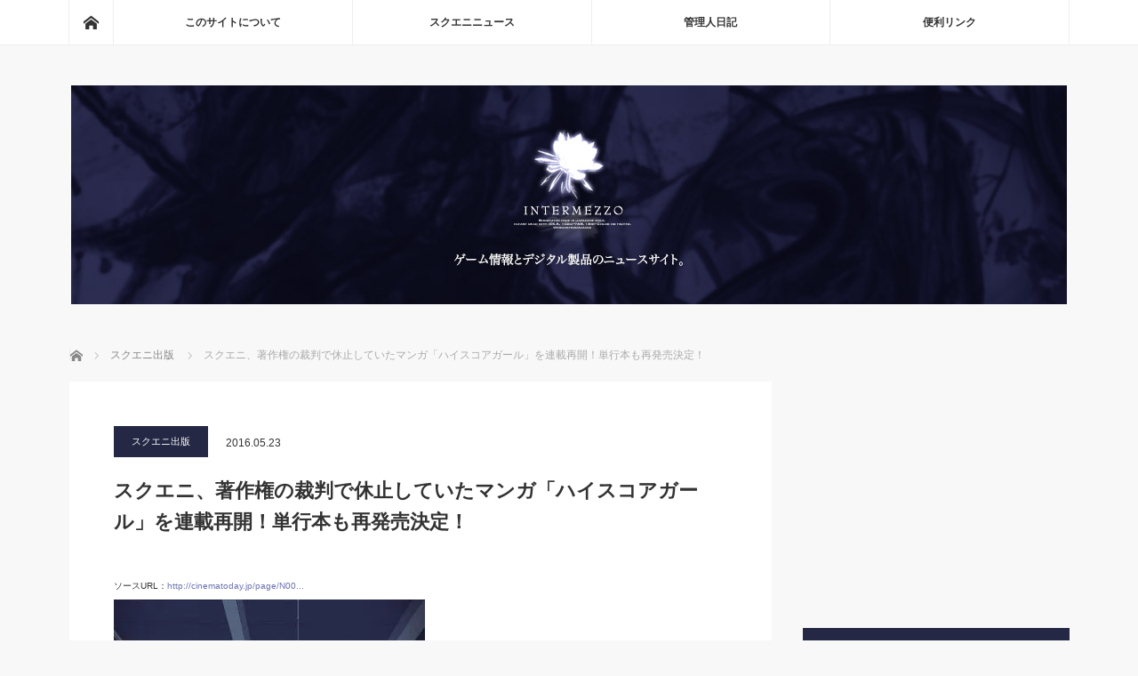

--- FILE ---
content_type: text/html; charset=UTF-8
request_url: https://www.i-mezzo.net/log/2016/05/23213643.html/30625/
body_size: 17728
content:
<!DOCTYPE html>
<html class="pc" lang="ja">
<head>
<meta charset="UTF-8">
<!--[if IE]><meta http-equiv="X-UA-Compatible" content="IE=edge"><![endif]-->
<meta name="viewport" content="width=device-width">
<title>スクエニ、著作権の裁判で休止していたマンガ「ハイスコアガール」を連載再開！単行本も再発売決定！ | ◆めっつぉ：スクエニ&amp;ガジェットニュース</title>
<meta name="description" content=" スクエニは著作権をめぐるSNKプレイモアとの訴訟により休止していたマンガ「ハイ...">
<link rel="pingback" href="https://www.i-mezzo.net/xmlrpc.php">
<meta name='robots' content='max-image-preview:large' />
	<style>img:is([sizes="auto" i], [sizes^="auto," i]) { contain-intrinsic-size: 3000px 1500px }</style>
	<link rel='dns-prefetch' href='//www.googletagmanager.com' />
<link rel='dns-prefetch' href='//stats.wp.com' />
<link rel='dns-prefetch' href='//v0.wordpress.com' />
<link rel='dns-prefetch' href='//jetpack.wordpress.com' />
<link rel='dns-prefetch' href='//s0.wp.com' />
<link rel='dns-prefetch' href='//public-api.wordpress.com' />
<link rel='dns-prefetch' href='//0.gravatar.com' />
<link rel='dns-prefetch' href='//1.gravatar.com' />
<link rel='dns-prefetch' href='//2.gravatar.com' />
<link rel='dns-prefetch' href='//pagead2.googlesyndication.com' />
<link rel='preconnect' href='//i0.wp.com' />
<link rel="alternate" type="application/rss+xml" title="◆めっつぉ：スクエニ&amp;ガジェットニュース &raquo; フィード" href="https://www.i-mezzo.net/feed/" />
<link rel="alternate" type="application/rss+xml" title="◆めっつぉ：スクエニ&amp;ガジェットニュース &raquo; コメントフィード" href="https://www.i-mezzo.net/comments/feed/" />
<link rel="alternate" type="application/rss+xml" title="◆めっつぉ：スクエニ&amp;ガジェットニュース &raquo; スクエニ、著作権の裁判で休止していたマンガ「ハイスコアガール」を連載再開！単行本も再発売決定！ のコメントのフィード" href="https://www.i-mezzo.net/log/2016/05/23213643.html/30625/feed/" />
<link rel='stylesheet' id='style-css' href='https://www.i-mezzo.net/wp-content/themes/mag_tcd036/style.css?ver=3.2.2' type='text/css' media='screen' />
<link rel='stylesheet' id='wp-block-library-css' href='https://www.i-mezzo.net/wp-includes/css/dist/block-library/style.min.css?ver=6.8.3' type='text/css' media='all' />
<style id='classic-theme-styles-inline-css' type='text/css'>
/*! This file is auto-generated */
.wp-block-button__link{color:#fff;background-color:#32373c;border-radius:9999px;box-shadow:none;text-decoration:none;padding:calc(.667em + 2px) calc(1.333em + 2px);font-size:1.125em}.wp-block-file__button{background:#32373c;color:#fff;text-decoration:none}
</style>
<style id='global-styles-inline-css' type='text/css'>
:root{--wp--preset--aspect-ratio--square: 1;--wp--preset--aspect-ratio--4-3: 4/3;--wp--preset--aspect-ratio--3-4: 3/4;--wp--preset--aspect-ratio--3-2: 3/2;--wp--preset--aspect-ratio--2-3: 2/3;--wp--preset--aspect-ratio--16-9: 16/9;--wp--preset--aspect-ratio--9-16: 9/16;--wp--preset--color--black: #000000;--wp--preset--color--cyan-bluish-gray: #abb8c3;--wp--preset--color--white: #ffffff;--wp--preset--color--pale-pink: #f78da7;--wp--preset--color--vivid-red: #cf2e2e;--wp--preset--color--luminous-vivid-orange: #ff6900;--wp--preset--color--luminous-vivid-amber: #fcb900;--wp--preset--color--light-green-cyan: #7bdcb5;--wp--preset--color--vivid-green-cyan: #00d084;--wp--preset--color--pale-cyan-blue: #8ed1fc;--wp--preset--color--vivid-cyan-blue: #0693e3;--wp--preset--color--vivid-purple: #9b51e0;--wp--preset--gradient--vivid-cyan-blue-to-vivid-purple: linear-gradient(135deg,rgba(6,147,227,1) 0%,rgb(155,81,224) 100%);--wp--preset--gradient--light-green-cyan-to-vivid-green-cyan: linear-gradient(135deg,rgb(122,220,180) 0%,rgb(0,208,130) 100%);--wp--preset--gradient--luminous-vivid-amber-to-luminous-vivid-orange: linear-gradient(135deg,rgba(252,185,0,1) 0%,rgba(255,105,0,1) 100%);--wp--preset--gradient--luminous-vivid-orange-to-vivid-red: linear-gradient(135deg,rgba(255,105,0,1) 0%,rgb(207,46,46) 100%);--wp--preset--gradient--very-light-gray-to-cyan-bluish-gray: linear-gradient(135deg,rgb(238,238,238) 0%,rgb(169,184,195) 100%);--wp--preset--gradient--cool-to-warm-spectrum: linear-gradient(135deg,rgb(74,234,220) 0%,rgb(151,120,209) 20%,rgb(207,42,186) 40%,rgb(238,44,130) 60%,rgb(251,105,98) 80%,rgb(254,248,76) 100%);--wp--preset--gradient--blush-light-purple: linear-gradient(135deg,rgb(255,206,236) 0%,rgb(152,150,240) 100%);--wp--preset--gradient--blush-bordeaux: linear-gradient(135deg,rgb(254,205,165) 0%,rgb(254,45,45) 50%,rgb(107,0,62) 100%);--wp--preset--gradient--luminous-dusk: linear-gradient(135deg,rgb(255,203,112) 0%,rgb(199,81,192) 50%,rgb(65,88,208) 100%);--wp--preset--gradient--pale-ocean: linear-gradient(135deg,rgb(255,245,203) 0%,rgb(182,227,212) 50%,rgb(51,167,181) 100%);--wp--preset--gradient--electric-grass: linear-gradient(135deg,rgb(202,248,128) 0%,rgb(113,206,126) 100%);--wp--preset--gradient--midnight: linear-gradient(135deg,rgb(2,3,129) 0%,rgb(40,116,252) 100%);--wp--preset--font-size--small: 13px;--wp--preset--font-size--medium: 20px;--wp--preset--font-size--large: 36px;--wp--preset--font-size--x-large: 42px;--wp--preset--spacing--20: 0.44rem;--wp--preset--spacing--30: 0.67rem;--wp--preset--spacing--40: 1rem;--wp--preset--spacing--50: 1.5rem;--wp--preset--spacing--60: 2.25rem;--wp--preset--spacing--70: 3.38rem;--wp--preset--spacing--80: 5.06rem;--wp--preset--shadow--natural: 6px 6px 9px rgba(0, 0, 0, 0.2);--wp--preset--shadow--deep: 12px 12px 50px rgba(0, 0, 0, 0.4);--wp--preset--shadow--sharp: 6px 6px 0px rgba(0, 0, 0, 0.2);--wp--preset--shadow--outlined: 6px 6px 0px -3px rgba(255, 255, 255, 1), 6px 6px rgba(0, 0, 0, 1);--wp--preset--shadow--crisp: 6px 6px 0px rgba(0, 0, 0, 1);}:where(.is-layout-flex){gap: 0.5em;}:where(.is-layout-grid){gap: 0.5em;}body .is-layout-flex{display: flex;}.is-layout-flex{flex-wrap: wrap;align-items: center;}.is-layout-flex > :is(*, div){margin: 0;}body .is-layout-grid{display: grid;}.is-layout-grid > :is(*, div){margin: 0;}:where(.wp-block-columns.is-layout-flex){gap: 2em;}:where(.wp-block-columns.is-layout-grid){gap: 2em;}:where(.wp-block-post-template.is-layout-flex){gap: 1.25em;}:where(.wp-block-post-template.is-layout-grid){gap: 1.25em;}.has-black-color{color: var(--wp--preset--color--black) !important;}.has-cyan-bluish-gray-color{color: var(--wp--preset--color--cyan-bluish-gray) !important;}.has-white-color{color: var(--wp--preset--color--white) !important;}.has-pale-pink-color{color: var(--wp--preset--color--pale-pink) !important;}.has-vivid-red-color{color: var(--wp--preset--color--vivid-red) !important;}.has-luminous-vivid-orange-color{color: var(--wp--preset--color--luminous-vivid-orange) !important;}.has-luminous-vivid-amber-color{color: var(--wp--preset--color--luminous-vivid-amber) !important;}.has-light-green-cyan-color{color: var(--wp--preset--color--light-green-cyan) !important;}.has-vivid-green-cyan-color{color: var(--wp--preset--color--vivid-green-cyan) !important;}.has-pale-cyan-blue-color{color: var(--wp--preset--color--pale-cyan-blue) !important;}.has-vivid-cyan-blue-color{color: var(--wp--preset--color--vivid-cyan-blue) !important;}.has-vivid-purple-color{color: var(--wp--preset--color--vivid-purple) !important;}.has-black-background-color{background-color: var(--wp--preset--color--black) !important;}.has-cyan-bluish-gray-background-color{background-color: var(--wp--preset--color--cyan-bluish-gray) !important;}.has-white-background-color{background-color: var(--wp--preset--color--white) !important;}.has-pale-pink-background-color{background-color: var(--wp--preset--color--pale-pink) !important;}.has-vivid-red-background-color{background-color: var(--wp--preset--color--vivid-red) !important;}.has-luminous-vivid-orange-background-color{background-color: var(--wp--preset--color--luminous-vivid-orange) !important;}.has-luminous-vivid-amber-background-color{background-color: var(--wp--preset--color--luminous-vivid-amber) !important;}.has-light-green-cyan-background-color{background-color: var(--wp--preset--color--light-green-cyan) !important;}.has-vivid-green-cyan-background-color{background-color: var(--wp--preset--color--vivid-green-cyan) !important;}.has-pale-cyan-blue-background-color{background-color: var(--wp--preset--color--pale-cyan-blue) !important;}.has-vivid-cyan-blue-background-color{background-color: var(--wp--preset--color--vivid-cyan-blue) !important;}.has-vivid-purple-background-color{background-color: var(--wp--preset--color--vivid-purple) !important;}.has-black-border-color{border-color: var(--wp--preset--color--black) !important;}.has-cyan-bluish-gray-border-color{border-color: var(--wp--preset--color--cyan-bluish-gray) !important;}.has-white-border-color{border-color: var(--wp--preset--color--white) !important;}.has-pale-pink-border-color{border-color: var(--wp--preset--color--pale-pink) !important;}.has-vivid-red-border-color{border-color: var(--wp--preset--color--vivid-red) !important;}.has-luminous-vivid-orange-border-color{border-color: var(--wp--preset--color--luminous-vivid-orange) !important;}.has-luminous-vivid-amber-border-color{border-color: var(--wp--preset--color--luminous-vivid-amber) !important;}.has-light-green-cyan-border-color{border-color: var(--wp--preset--color--light-green-cyan) !important;}.has-vivid-green-cyan-border-color{border-color: var(--wp--preset--color--vivid-green-cyan) !important;}.has-pale-cyan-blue-border-color{border-color: var(--wp--preset--color--pale-cyan-blue) !important;}.has-vivid-cyan-blue-border-color{border-color: var(--wp--preset--color--vivid-cyan-blue) !important;}.has-vivid-purple-border-color{border-color: var(--wp--preset--color--vivid-purple) !important;}.has-vivid-cyan-blue-to-vivid-purple-gradient-background{background: var(--wp--preset--gradient--vivid-cyan-blue-to-vivid-purple) !important;}.has-light-green-cyan-to-vivid-green-cyan-gradient-background{background: var(--wp--preset--gradient--light-green-cyan-to-vivid-green-cyan) !important;}.has-luminous-vivid-amber-to-luminous-vivid-orange-gradient-background{background: var(--wp--preset--gradient--luminous-vivid-amber-to-luminous-vivid-orange) !important;}.has-luminous-vivid-orange-to-vivid-red-gradient-background{background: var(--wp--preset--gradient--luminous-vivid-orange-to-vivid-red) !important;}.has-very-light-gray-to-cyan-bluish-gray-gradient-background{background: var(--wp--preset--gradient--very-light-gray-to-cyan-bluish-gray) !important;}.has-cool-to-warm-spectrum-gradient-background{background: var(--wp--preset--gradient--cool-to-warm-spectrum) !important;}.has-blush-light-purple-gradient-background{background: var(--wp--preset--gradient--blush-light-purple) !important;}.has-blush-bordeaux-gradient-background{background: var(--wp--preset--gradient--blush-bordeaux) !important;}.has-luminous-dusk-gradient-background{background: var(--wp--preset--gradient--luminous-dusk) !important;}.has-pale-ocean-gradient-background{background: var(--wp--preset--gradient--pale-ocean) !important;}.has-electric-grass-gradient-background{background: var(--wp--preset--gradient--electric-grass) !important;}.has-midnight-gradient-background{background: var(--wp--preset--gradient--midnight) !important;}.has-small-font-size{font-size: var(--wp--preset--font-size--small) !important;}.has-medium-font-size{font-size: var(--wp--preset--font-size--medium) !important;}.has-large-font-size{font-size: var(--wp--preset--font-size--large) !important;}.has-x-large-font-size{font-size: var(--wp--preset--font-size--x-large) !important;}
:where(.wp-block-post-template.is-layout-flex){gap: 1.25em;}:where(.wp-block-post-template.is-layout-grid){gap: 1.25em;}
:where(.wp-block-columns.is-layout-flex){gap: 2em;}:where(.wp-block-columns.is-layout-grid){gap: 2em;}
:root :where(.wp-block-pullquote){font-size: 1.5em;line-height: 1.6;}
</style>
<link rel='stylesheet' id='toc-screen-css' href='https://www.i-mezzo.net/wp-content/plugins/table-of-contents-plus/screen.min.css?ver=2406' type='text/css' media='all' />
<script type="text/javascript" src="https://www.i-mezzo.net/wp-includes/js/jquery/jquery.min.js?ver=3.7.1" id="jquery-core-js"></script>
<script type="text/javascript" src="https://www.i-mezzo.net/wp-includes/js/jquery/jquery-migrate.min.js?ver=3.4.1" id="jquery-migrate-js"></script>

<!-- Site Kit によって追加された Google タグ（gtag.js）スニペット -->
<!-- Google アナリティクス スニペット (Site Kit が追加) -->
<script type="text/javascript" src="https://www.googletagmanager.com/gtag/js?id=G-WYV3FZ1S15" id="google_gtagjs-js" async></script>
<script type="text/javascript" id="google_gtagjs-js-after">
/* <![CDATA[ */
window.dataLayer = window.dataLayer || [];function gtag(){dataLayer.push(arguments);}
gtag("set","linker",{"domains":["www.i-mezzo.net"]});
gtag("js", new Date());
gtag("set", "developer_id.dZTNiMT", true);
gtag("config", "G-WYV3FZ1S15");
/* ]]> */
</script>
<link rel="https://api.w.org/" href="https://www.i-mezzo.net/wp-json/" /><link rel="alternate" title="JSON" type="application/json" href="https://www.i-mezzo.net/wp-json/wp/v2/posts/30625" /><link rel="canonical" href="https://www.i-mezzo.net/log/2016/05/23213643.html/30625/" />
<link rel='shortlink' href='https://wp.me/p94vtr-7XX' />
<link rel="alternate" title="oEmbed (JSON)" type="application/json+oembed" href="https://www.i-mezzo.net/wp-json/oembed/1.0/embed?url=https%3A%2F%2Fwww.i-mezzo.net%2Flog%2F2016%2F05%2F23213643.html%2F30625%2F" />
<link rel="alternate" title="oEmbed (XML)" type="text/xml+oembed" href="https://www.i-mezzo.net/wp-json/oembed/1.0/embed?url=https%3A%2F%2Fwww.i-mezzo.net%2Flog%2F2016%2F05%2F23213643.html%2F30625%2F&#038;format=xml" />
<style></style><meta name="generator" content="Site Kit by Google 1.168.0" />	<style>img#wpstats{display:none}</style>
		
<script src="https://www.i-mezzo.net/wp-content/themes/mag_tcd036/js/jquery.easing.js?ver=3.2.2"></script>
<script src="https://www.i-mezzo.net/wp-content/themes/mag_tcd036/js/jscript.js?ver=3.2.2"></script>
<script src="https://www.i-mezzo.net/wp-content/themes/mag_tcd036/js/comment.js?ver=3.2.2"></script>
<script src="https://www.i-mezzo.net/wp-content/themes/mag_tcd036/js/header_fix.js?ver=3.2.2"></script>

<link rel="stylesheet" media="screen and (max-width:770px)" href="https://www.i-mezzo.net/wp-content/themes/mag_tcd036/responsive.css?ver=3.2.2">
<link rel="stylesheet" media="screen and (max-width:770px)" href="https://www.i-mezzo.net/wp-content/themes/mag_tcd036/footer-bar.css?ver=3.2.2">

<link rel="stylesheet" href="https://www.i-mezzo.net/wp-content/themes/mag_tcd036/japanese.css?ver=3.2.2">

<!--[if lt IE 9]>
<script src="https://www.i-mezzo.net/wp-content/themes/mag_tcd036/js/html5.js?ver=3.2.2"></script>
<![endif]-->

<style type="text/css">



.side_headline, #copyright, .page_navi span.current, .archive_headline, #pickup_post .headline, #related_post .headline, #comment_headline, .post_list .category a, #footer_post_list .category a, .mobile .footer_headline, #page_title
 { background-color:#252845; }

a:hover, #comment_header ul li a:hover, .post_content a
 { color:#6D74B0; }
.post_content .q_button { color:#fff; }
.pc #global_menu > ul > li a:hover, .pc #global_menu > ul > li.active > a, .pc #global_menu ul ul a, #return_top a:hover, .next_page_link a:hover, .page_navi a:hover, .collapse_category_list li a:hover .count,
  #wp-calendar td a:hover, #wp-calendar #prev a:hover, #wp-calendar #next a:hover, .widget_search #search-btn input:hover, .widget_search #searchsubmit:hover, .side_widget.google_search #searchsubmit:hover,
   #submit_comment:hover, #comment_header ul li a:hover, #comment_header ul li.comment_switch_active a, #comment_header #comment_closed p, #post_pagination a:hover, #post_pagination p, a.menu_button:hover
    { background-color:#6D74B0; }

.pc #global_menu_wrap .home_menu:hover { background:#6D74B0 url(https://www.i-mezzo.net/wp-content/themes/mag_tcd036/img/header/home.png) no-repeat center; }
.pc #global_menu > ul > li a:hover, .pc #global_menu > ul > li.active > a { border-color:#6D74B0; }

.mobile #global_menu li a:hover, .mobile #global_menu_wrap .home_menu:hover { background-color:#6D74B0 !important; }

#comment_textarea textarea:focus, #guest_info input:focus, #comment_header ul li a:hover, #comment_header ul li.comment_switch_active a, #comment_header #comment_closed p
 { border-color:#6D74B0; }

#comment_header ul li.comment_switch_active a:after, #comment_header #comment_closed p:after
 { border-color:#6D74B0 transparent transparent transparent; }

.pc #global_menu ul ul a:hover
 { background-color:#404273; }

.user_sns li a:hover
 { background-color:#6D74B0; border-color:#6D74B0; }

.collapse_category_list li a:before
 { border-color: transparent transparent transparent #6D74B0; }

#previous_next_post .prev_post a:hover, #previous_next_post .next_post a:hover
 { background-color:#6D74B0 !important; }

#footer_post_list .title { color:#FFFFFF; background:rgba(0,0,0,0.4); }

#post_title { font-size:22px; }
.post_content { font-size:16px; }

/* ソースURL */
#source_url {
  font-size:10px;
  padding:0 0 10px 0;
}

/* Amzlet */
.amazlet-box {
    background: #fff;
    font-size: 16px;
    line-height: 1.5;
    margin-top:32px;
    margin-bottom:32px !important;
    padding: 26px 16px;
    border: 1px solid #eee;
    position: relative;
}
.amazlet-image {
    margin: 0px 14px 1px 0px !important;
}
.amazlet-image img {
    margin: 0;
}
.amazlet-powered-date {
    font-size: 10px !important;
}
.amazlet-detail {
    font-size: 12px;
}
.amazlet-link {
    margin-top: 10px !important;
}
.amazlet-link a {
    padding: 12px;
    border-radius: 3px;
    border-bottom: 3px solid #FF9901;
    margin: 10px 0;
    background-color: #FFA01C;
    color: #fff;
    text-decoration: none;
    width: 278px;
    display: block;
    text-align: center;
    font-size: 16px;
}
.amazlet-link a:hover {
    color: #fff !important;
}
.amazlet-link a:before {
    font-family: 'FontAwesome';
    font-size: 90%;
    margin-right: 5px;
}
/***  解像度480px以下のスタイル ***/
@media screen and (max-width:480px){
.amazlet-sub-info {
    width: 100%;
}
.amazlet-link a {
    width: 100%;
}
}
</style>



<!-- Site Kit が追加した Google AdSense メタタグ -->
<meta name="google-adsense-platform-account" content="ca-host-pub-2644536267352236">
<meta name="google-adsense-platform-domain" content="sitekit.withgoogle.com">
<!-- Site Kit が追加した End Google AdSense メタタグ -->
<style type="text/css"></style><link rel="amphtml" href="https://www.i-mezzo.net/log/2016/05/23213643.html/30625/amp/">
<!-- Google AdSense スニペット (Site Kit が追加) -->
<script type="text/javascript" async="async" src="https://pagead2.googlesyndication.com/pagead/js/adsbygoogle.js?client=ca-pub-1020735591957613&amp;host=ca-host-pub-2644536267352236" crossorigin="anonymous"></script>

<!-- (ここまで) Google AdSense スニペット (Site Kit が追加) -->

<!-- Jetpack Open Graph Tags -->
<meta property="og:type" content="article" />
<meta property="og:title" content="スクエニ、著作権の裁判で休止していたマンガ「ハイスコアガール」を連載再開！単行本も再発売決定！" />
<meta property="og:url" content="https://www.i-mezzo.net/log/2016/05/23213643.html/30625/" />
<meta property="og:description" content="スクエニは著作権をめぐるSNKプレイモアとの訴訟により休止していたマンガ「ハイ&#8230;" />
<meta property="article:published_time" content="2016-05-23T21:36:43+00:00" />
<meta property="article:modified_time" content="2016-05-23T21:36:43+00:00" />
<meta property="og:site_name" content="◆めっつぉ：スクエニ&amp;ガジェットニュース" />
<meta property="og:image" content="http://www.i-mezzo.net/log/assets_c/2016/05/00672d1e2b63fbe424369bb460d8bf4b1616b3b8-thumb-autox497-5247.jpeg" />
<meta property="og:image:secure_url" content="https://i0.wp.com/www.i-mezzo.net/log/assets_c/2016/05/00672d1e2b63fbe424369bb460d8bf4b1616b3b8-thumb-autox497-5247.jpeg" />
<meta property="og:image:width" content="350" />
<meta property="og:image:height" content="497" />
<meta property="og:image:alt" content="ハイスコアガール" />
<meta property="og:locale" content="ja_JP" />
<meta name="twitter:site" content="@asanagi" />
<meta name="twitter:text:title" content="スクエニ、著作権の裁判で休止していたマンガ「ハイスコアガール」を連載再開！単行本も再発売決定！" />
<meta name="twitter:image" content="http://www.i-mezzo.net/log/assets_c/2016/05/00672d1e2b63fbe424369bb460d8bf4b1616b3b8-thumb-autox497-5247.jpeg?w=640" />
<meta name="twitter:image:alt" content="ハイスコアガール" />
<meta name="twitter:card" content="summary_large_image" />

<!-- End Jetpack Open Graph Tags -->
		<style type="text/css" id="wp-custom-css">
			/* Amzlet */
.amachazl-box {
    background: #fff;
    font-size: 16px;
    line-height: 1.5;
    margin-top:32px;
    margin-bottom:32px !important;
    padding: 26px 16px;
    border: 1px solid #eee;
    position: relative;
}
.amachazl-image {
    margin: 0px 14px 1px 0px !important;
}
.amachazl-image img {
    margin: 0;
}
.amachazl-powered-date {
    font-size: 10px !important;
}
.amachazl-detail {
    font-size: 12px;
}
.amachazl-link {
    margin-top: 10px !important;
}
.amachazl-link a {
    padding: 12px;
    border-radius: 3px;
    border-bottom: 3px solid #FF9901;
    margin: 10px 0;
    background-color: #FFA01C;
    color: #fff;
    text-decoration: none;
    width: 278px;
    display: block;
    text-align: center;
    font-size: 16px;
}
.amachazl-link a:hover {
    color: #fff !important;
}
.amachazl-link a:before {
    font-family: 'FontAwesome';
    font-size: 90%;
    margin-right: 5px;
}
		</style>
		<script data-ad-client="ca-pub-1020735591957613" async src="https://pagead2.googlesyndication.com/pagead/js/adsbygoogle.js"></script>
</head>
<body class="wp-singular post-template-default single single-post postid-30625 single-format-standard wp-theme-mag_tcd036">

 <!-- global menu -->
  <div id="global_menu_wrap">
  <div id="global_menu" class="clearfix">
   <a class="home_menu" href="https://www.i-mezzo.net/"><span>ホーム</span></a>
   <ul id="menu-%e3%83%88%e3%83%83%e3%83%97%e3%83%a1%e3%83%8b%e3%83%a5%e3%83%bc" class="menu"><li id="menu-item-31941" class="menu-item menu-item-type-post_type menu-item-object-page menu-item-31941"><a href="https://www.i-mezzo.net/info/">このサイトについて</a></li>
<li id="menu-item-31892" class="menu-item menu-item-type-taxonomy menu-item-object-category current-post-ancestor menu-item-31892"><a href="https://www.i-mezzo.net/log/category/0sqex/">スクエニニュース</a></li>
<li id="menu-item-34486" class="menu-item menu-item-type-taxonomy menu-item-object-category menu-item-34486"><a href="https://www.i-mezzo.net/log/category/3dabun/">管理人日記</a></li>
<li id="menu-item-31932" class="menu-item menu-item-type-post_type menu-item-object-page menu-item-31932"><a href="https://www.i-mezzo.net/link/">便利リンク</a></li>
</ul>  </div>
 </div>
 
 <div id="header">

  <!-- logo -->
  <div id='logo_image'>
<h1 id="logo"><a href=" https://www.i-mezzo.net/" title="◆めっつぉ：スクエニ&amp;ガジェットニュース" data-label="◆めっつぉ：スクエニ&amp;ガジェットニュース"><img src="https://www.i-mezzo.net/wp-content/uploads/tcd-w/logo.jpg?1767386652" alt="◆めっつぉ：スクエニ&amp;ガジェットニュース" title="◆めっつぉ：スクエニ&amp;ガジェットニュース" /></a></h1>
</div>

  
    <a href="#" class="menu_button"><span>menu</span></a>
  
 </div><!-- END #header -->

 <div id="main_contents" class="clearfix">

  <!-- bread crumb -->
    
<ul id="bread_crumb" class="clearfix" itemscope itemtype="http://schema.org/BreadcrumbList">
 <li itemprop="itemListElement" itemscope itemtype="http://schema.org/ListItem" class="home"><a itemprop="item" href="https://www.i-mezzo.net/"><span itemprop="name">ホーム</span></a><meta itemprop="position" content="1" /></li>

 <li itemprop="itemListElement" itemscope itemtype="http://schema.org/ListItem">
     <a itemprop="item" href="https://www.i-mezzo.net/log/category/0sqex/hagaren/"><span itemprop="name">スクエニ出版</span></a>
       <meta itemprop="position" content="2" /></li>
 <li itemprop="itemListElement" itemscope itemtype="http://schema.org/ListItem" class="last"><span itemprop="name">スクエニ、著作権の裁判で休止していたマンガ「ハイスコアガール」を連載再開！単行本も再発売決定！</span><meta itemprop="position" content="3" /></li>

</ul>
  
<div id="main_col">

 
 <div id="article">

  
  <div id="post_meta_top" class="clearfix no_image">
   <p class="category"><a href="https://www.i-mezzo.net/log/category/0sqex/hagaren/" style="background-color:#252845;">スクエニ出版</a></p>
   <p class="date"><time class="entry-date updated" datetime="2016-05-23T21:36:43+09:00">2016.05.23</time></p>  </div>

  <h2 id="post_title">スクエニ、著作権の裁判で休止していたマンガ「ハイスコアガール」を連載再開！単行本も再発売決定！</h2>

  <div class="post_content clearfix">
 
   <!-- Source URL START-->
   <div id="source_url">
   ソースURL：<a href="http://cinematoday.jp/page/N0082938" target="_blank">http://cinematoday.jp/page/N00...</a>   </div>
   <!-- Source URL END-->
   <p><img data-recalc-dims="1" fetchpriority="high" decoding="async" alt="ハイスコアガール" src="https://i0.wp.com/www.i-mezzo.net/log/assets_c/2016/05/00672d1e2b63fbe424369bb460d8bf4b1616b3b8-thumb-autox497-5247.jpeg?resize=350%2C497" width="350" height="497" class="mt-image-none" style="" /><br />
スクエニは著作権をめぐるSNKプレイモアとの訴訟により休止していたマンガ「ハイスコアガール」を連載再開することを発表しました。再開は7月25日発売の月刊「ビッグガンガン 2016 Vol.08」から。同日、同じく休止となっていた単行本も「ハイスコアガール CONTINUE」として、再発売されます。単行本には加筆修正のほか、16ページの読み切りも追加されているそうです。<br />
ハイスコアガールは様々なゲームキャラクターが登場するマンガですが、SNKプレイモアは同社のキャラクターが無許諾で掲載されているとしてスクエニを訴えていました。一時は大阪府警がスクエニに家宅捜索に入るなど深刻な様相になっていましたが、SNKプレイモアを中国企業が買収して親会社が変わったのを契機に事態が進展し、昨年夏に和解に至っています。（シネマトゥデイ）<br />
過去記事：<a href="http://www.i-mezzo.net/log/2015/08/26203340.html">スクエニ、マンガ「ハイスコアガール」の著作権問題でSNKプレイモアと和解！背後に中国企業の存在</a><br />
関連：<a href="http://www.amazon.co.jp/exec/obidos/ASIN/B01G18RQOC/intermezzo-22/ref=nosim/">Amazonで予約開始！</a></p>
<p><span id="more-30625"></span></p>
<div class="amazlet-box" style="margin-bottom:0px;">
<div class="amazlet-image" style="float:left;margin:0px 12px 1px 0px;"><a href="http://www.amazon.co.jp/exec/obidos/ASIN/B01G18RQRE/intermezzo-22/ref=nosim/" name="amazletlink" target="_blank"><img data-recalc-dims="1" decoding="async" src="https://i0.wp.com/ecx.images-amazon.com/images/I/51rjQto32yL._SL160_.jpg" alt="ハイスコアガールＣＯＮＴＩＮＵＥ 1巻 (デジタル版ビッグガンガンコミックスSUPER)" style="border: none;" /></a></div>
<div class="amazlet-info" style="line-height:120%; margin-bottom: 10px">
<div class="amazlet-name" style="margin-bottom:10px;line-height:120%"><a href="http://www.amazon.co.jp/exec/obidos/ASIN/B01G18RQRE/intermezzo-22/ref=nosim/" name="amazletlink" target="_blank">ハイスコアガールＣＯＮＴＩＮＵＥ 1巻 (デジタル版ビッグガンガンコミックスSUPER)</a></p>
<div class="amazlet-powered-date" style="font-size:80%;margin-top:5px;line-height:120%">posted with <a href="http://www.amazlet.com/" title="amazlet" target="_blank">amazlet</a> at 16.05.23</div>
</div>
<div class="amazlet-detail">スクウェア・エニックス (2016-07-25)</div>
<div class="amazlet-sub-info" style="float: left;">
<div class="amazlet-link" style="margin-top: 5px"><a href="http://www.amazon.co.jp/exec/obidos/ASIN/B01G18RQRE/intermezzo-22/ref=nosim/" name="amazletlink" target="_blank">Amazon.co.jpで詳細を見る</a></div>
</div>
</div>
<div class="amazlet-footer" style="clear: left"></div>
</div>
<p></p>
<div class="amazlet-box" style="margin-bottom:0px;">
<div class="amazlet-image" style="float:left;margin:0px 12px 1px 0px;"><a href="http://www.amazon.co.jp/exec/obidos/ASIN/B01G18RQOC/intermezzo-22/ref=nosim/" name="amazletlink" target="_blank"><img data-recalc-dims="1" decoding="async" src="https://i0.wp.com/ecx.images-amazon.com/images/I/41RSiv2nKjL._SL160_.jpg" alt="ハイスコアガール 6巻 (デジタル版ビッグガンガンコミックスSUPER)" style="border: none;" /></a></div>
<div class="amazlet-info" style="line-height:120%; margin-bottom: 10px">
<div class="amazlet-name" style="margin-bottom:10px;line-height:120%"><a href="http://www.amazon.co.jp/exec/obidos/ASIN/B01G18RQOC/intermezzo-22/ref=nosim/" name="amazletlink" target="_blank">ハイスコアガール 6巻 (デジタル版ビッグガンガンコミックスSUPER)</a></p>
<div class="amazlet-powered-date" style="font-size:80%;margin-top:5px;line-height:120%">posted with <a href="http://www.amazlet.com/" title="amazlet" target="_blank">amazlet</a> at 16.05.23</div>
</div>
<div class="amazlet-detail">スクウェア・エニックス (2016-07-25)</div>
<div class="amazlet-sub-info" style="float: left;">
<div class="amazlet-link" style="margin-top: 5px"><a href="http://www.amazon.co.jp/exec/obidos/ASIN/B01G18RQOC/intermezzo-22/ref=nosim/" name="amazletlink" target="_blank">Amazon.co.jpで詳細を見る</a></div>
</div>
</div>
<div class="amazlet-footer" style="clear: left"></div>
</div>
<p></p>
     </div>

    <div id="single_share" class="clearfix">
   
<!--Type1-->

<div id="share_top1">

 

<div class="sns">
<ul class="type1 clearfix">
<!--Twitterボタン-->
<li class="twitter">
<a href="http://twitter.com/share?text=%E3%82%B9%E3%82%AF%E3%82%A8%E3%83%8B%E3%80%81%E8%91%97%E4%BD%9C%E6%A8%A9%E3%81%AE%E8%A3%81%E5%88%A4%E3%81%A7%E4%BC%91%E6%AD%A2%E3%81%97%E3%81%A6%E3%81%84%E3%81%9F%E3%83%9E%E3%83%B3%E3%82%AC%E3%80%8C%E3%83%8F%E3%82%A4%E3%82%B9%E3%82%B3%E3%82%A2%E3%82%AC%E3%83%BC%E3%83%AB%E3%80%8D%E3%82%92%E9%80%A3%E8%BC%89%E5%86%8D%E9%96%8B%EF%BC%81%E5%8D%98%E8%A1%8C%E6%9C%AC%E3%82%82%E5%86%8D%E7%99%BA%E5%A3%B2%E6%B1%BA%E5%AE%9A%EF%BC%81&url=https%3A%2F%2Fwww.i-mezzo.net%2Flog%2F2016%2F05%2F23213643.html%2F30625%2F&via=asanagi&tw_p=tweetbutton&related=asanagi" onclick="javascript:window.open(this.href, '', 'menubar=no,toolbar=no,resizable=yes,scrollbars=yes,height=400,width=600');return false;"><i class="icon-twitter"></i><span class="ttl">Tweet</span><span class="share-count"></span></a></li>

<!--Facebookボタン-->
<li class="facebook">
<a href="//www.facebook.com/sharer/sharer.php?u=https://www.i-mezzo.net/log/2016/05/23213643.html/30625/&amp;t=%E3%82%B9%E3%82%AF%E3%82%A8%E3%83%8B%E3%80%81%E8%91%97%E4%BD%9C%E6%A8%A9%E3%81%AE%E8%A3%81%E5%88%A4%E3%81%A7%E4%BC%91%E6%AD%A2%E3%81%97%E3%81%A6%E3%81%84%E3%81%9F%E3%83%9E%E3%83%B3%E3%82%AC%E3%80%8C%E3%83%8F%E3%82%A4%E3%82%B9%E3%82%B3%E3%82%A2%E3%82%AC%E3%83%BC%E3%83%AB%E3%80%8D%E3%82%92%E9%80%A3%E8%BC%89%E5%86%8D%E9%96%8B%EF%BC%81%E5%8D%98%E8%A1%8C%E6%9C%AC%E3%82%82%E5%86%8D%E7%99%BA%E5%A3%B2%E6%B1%BA%E5%AE%9A%EF%BC%81" class="facebook-btn-icon-link" target="blank" rel="nofollow"><i class="icon-facebook"></i><span class="ttl">Share</span><span class="share-count"></span></a></li>

<!--Google+ボタン-->
<li class="googleplus">
<a href="https://plus.google.com/share?url=https%3A%2F%2Fwww.i-mezzo.net%2Flog%2F2016%2F05%2F23213643.html%2F30625%2F" onclick="javascript:window.open(this.href, '', 'menubar=no,toolbar=no,resizable=yes,scrollbars=yes,height=600,width=500');return false;"><i class="icon-google-plus"></i><span class="ttl">+1</span><span class="share-count"></span></a></li>

<!--Hatebuボタン-->
<li class="hatebu">
<a href="http://b.hatena.ne.jp/add?mode=confirm&url=https%3A%2F%2Fwww.i-mezzo.net%2Flog%2F2016%2F05%2F23213643.html%2F30625%2F" onclick="javascript:window.open(this.href, '', 'menubar=no,toolbar=no,resizable=yes,scrollbars=yes,height=400,width=510');return false;" ><i class="icon-hatebu"></i><span class="ttl">Hatena</span><span class="share-count"></span></a></li>

<!--Pocketボタン-->
<li class="pocket">
<a href="http://getpocket.com/edit?url=https%3A%2F%2Fwww.i-mezzo.net%2Flog%2F2016%2F05%2F23213643.html%2F30625%2F&title=%E3%82%B9%E3%82%AF%E3%82%A8%E3%83%8B%E3%80%81%E8%91%97%E4%BD%9C%E6%A8%A9%E3%81%AE%E8%A3%81%E5%88%A4%E3%81%A7%E4%BC%91%E6%AD%A2%E3%81%97%E3%81%A6%E3%81%84%E3%81%9F%E3%83%9E%E3%83%B3%E3%82%AC%E3%80%8C%E3%83%8F%E3%82%A4%E3%82%B9%E3%82%B3%E3%82%A2%E3%82%AC%E3%83%BC%E3%83%AB%E3%80%8D%E3%82%92%E9%80%A3%E8%BC%89%E5%86%8D%E9%96%8B%EF%BC%81%E5%8D%98%E8%A1%8C%E6%9C%AC%E3%82%82%E5%86%8D%E7%99%BA%E5%A3%B2%E6%B1%BA%E5%AE%9A%EF%BC%81" target="blank"><i class="icon-pocket"></i><span class="ttl">Pocket</span><span class="share-count"></span></a></li>

<!--RSSボタン-->
<li class="rss">
<a href="https://www.i-mezzo.net/feed/" target="blank"><i class="icon-rss"></i><span class="ttl">RSS</span></a></li>

<!--Feedlyボタン-->
<li class="feedly">
<a href="http://feedly.com/index.html#subscription%2Ffeed%2Fhttps://www.i-mezzo.net/feed/" target="blank"><i class="icon-feedly"></i><span class="ttl">feedly</span><span class="share-count"></span></a></li>

<!--Pinterestボタン-->
<li class="pinterest">
<a rel="nofollow" target="_blank" href="https://www.pinterest.com/pin/create/button/?url=https%3A%2F%2Fwww.i-mezzo.net%2Flog%2F2016%2F05%2F23213643.html%2F30625%2F&media=&description=%E3%82%B9%E3%82%AF%E3%82%A8%E3%83%8B%E3%80%81%E8%91%97%E4%BD%9C%E6%A8%A9%E3%81%AE%E8%A3%81%E5%88%A4%E3%81%A7%E4%BC%91%E6%AD%A2%E3%81%97%E3%81%A6%E3%81%84%E3%81%9F%E3%83%9E%E3%83%B3%E3%82%AC%E3%80%8C%E3%83%8F%E3%82%A4%E3%82%B9%E3%82%B3%E3%82%A2%E3%82%AC%E3%83%BC%E3%83%AB%E3%80%8D%E3%82%92%E9%80%A3%E8%BC%89%E5%86%8D%E9%96%8B%EF%BC%81%E5%8D%98%E8%A1%8C%E6%9C%AC%E3%82%82%E5%86%8D%E7%99%BA%E5%A3%B2%E6%B1%BA%E5%AE%9A%EF%BC%81"><i class="icon-pinterest"></i><span class="ttl">Pin&nbsp;it</span></a></li>

</ul>
</div>

</div>


<!--Type2-->

<!--Type3-->

<!--Type4-->

<!--Type5-->
  </div>
  
    <ul id="post_meta_bottom" class="clearfix">
   <li class="post_author">投稿者: <a href="https://www.i-mezzo.net/log/author/asanagi/" title="asanagi の投稿" rel="author">asanagi</a></li>   <li class="post_category"><a href="https://www.i-mezzo.net/log/category/0sqex/hagaren/" rel="category tag">スクエニ出版</a></li>        </ul>
  
    <div id="previous_next_post" class="clearfix">
   <p class="prev_post clearfix">
<a href="https://www.i-mezzo.net/log/2016/05/23115930.html/30624/" title="新宿駅にドラクエヒーローズ2発売記念の黒板アート広告が登場！手描きとは思えないクオリティに驚きの声"><img src='https://www.i-mezzo.net/wp-content/themes/mag_tcd036/img/common/no_image1.gif' title='' /><span class="title">新宿駅にドラクエヒーローズ2発売記念の黒板アート広告が登場！手描きとは思えないクオリティに驚きの声</span><span class="alt_title">前のページ</span></a>
</p>
<p class="next_post clearfix">
<a href="https://www.i-mezzo.net/log/2016/05/24082533.html/30626/" title="マンガ「鋼の錬金術師」が実写映画化決定！エド役は山田涼介で2017年冬公開予定！"><span class="title">マンガ「鋼の錬金術師」が実写映画化決定！エド役は山田涼介で2017年冬公開予定！</span><span class="alt_title">次のページ</span><img src='https://www.i-mezzo.net/wp-content/themes/mag_tcd036/img/common/no_image1.gif' title='' /></a>
</p>
  </div>
  
 </div><!-- END #article -->

 <!-- banner1 -->
  <div id="single_banner_area" class="clearfix one_banner">
     <div class="single_banner single_banner_left">
    <script async src="//pagead2.googlesyndication.com/pagead/js/adsbygoogle.js"></script>
<!-- Wordpress 記事ページの広告設定1 左側 -->
<ins class="adsbygoogle"
     style="display:block"
     data-ad-client="ca-pub-1020735591957613"
     data-ad-slot="3367938910"
     data-ad-format="auto"></ins>
<script>
(adsbygoogle = window.adsbygoogle || []).push({});
</script>   </div>
       <div class="single_banner single_banner_right">
    <a href="" target="_blank"><img src="" alt="" title="" /></a>
   </div>
   </div><!-- END #single_banner_area -->
 
 
 
  <div id="related_post">
  <h3 class="headline">関連記事</h3>
  <ol class="clearfix">
      <li class="clearfix num1">
    <a class="image" href="https://www.i-mezzo.net/log/2025/06/25221033.html/81558/"><img width="200" height="200" src="https://i0.wp.com/www.i-mezzo.net/wp-content/uploads/2018/03/download.jpg?resize=200%2C200&amp;ssl=1" class="attachment-size1 size-size1 wp-post-image" alt="スクエニビル" decoding="async" loading="lazy" srcset="https://i0.wp.com/www.i-mezzo.net/wp-content/uploads/2018/03/download.jpg?resize=150%2C150&amp;ssl=1 150w, https://i0.wp.com/www.i-mezzo.net/wp-content/uploads/2018/03/download.jpg?resize=200%2C200&amp;ssl=1 200w, https://i0.wp.com/www.i-mezzo.net/wp-content/uploads/2018/03/download.jpg?resize=120%2C120&amp;ssl=1 120w, https://i0.wp.com/www.i-mezzo.net/wp-content/uploads/2018/03/download.jpg?zoom=2&amp;resize=200%2C200&amp;ssl=1 400w, https://i0.wp.com/www.i-mezzo.net/wp-content/uploads/2018/03/download.jpg?zoom=3&amp;resize=200%2C200&amp;ssl=1 600w" sizes="auto, (max-width: 200px) 100vw, 200px" /></a>
    <div class="desc">
     <p class="category"><a href="https://www.i-mezzo.net/log/category/0sqex/hagaren/" style="background-color:#252845;">スクエニ出版</a></p>
     <h4 class="title"><a href="https://www.i-mezzo.net/log/2025/06/25221033.html/81558/" name="">スクエニのマンガが北米で最高売上を更新してる秘密</a></h4>
     <p class="excerpt">現代ビジネスにスクエニのマンガ部門のビジネスモデルについて深く解説し…</p>
    </div>
   </li>
      <li class="clearfix num2">
    <a class="image" href="https://www.i-mezzo.net/log/2019/10/18141629.html/72608/"><img width="200" height="200" src="https://i0.wp.com/www.i-mezzo.net/wp-content/uploads/2019/10/1660EB45-ADCF-48C2-B88B-3FFBA1ADB49A.jpeg?resize=200%2C200&amp;ssl=1" class="attachment-size1 size-size1 wp-post-image" alt="" decoding="async" loading="lazy" srcset="https://i0.wp.com/www.i-mezzo.net/wp-content/uploads/2019/10/1660EB45-ADCF-48C2-B88B-3FFBA1ADB49A.jpeg?resize=150%2C150&amp;ssl=1 150w, https://i0.wp.com/www.i-mezzo.net/wp-content/uploads/2019/10/1660EB45-ADCF-48C2-B88B-3FFBA1ADB49A.jpeg?resize=300%2C300&amp;ssl=1 300w, https://i0.wp.com/www.i-mezzo.net/wp-content/uploads/2019/10/1660EB45-ADCF-48C2-B88B-3FFBA1ADB49A.jpeg?resize=200%2C200&amp;ssl=1 200w, https://i0.wp.com/www.i-mezzo.net/wp-content/uploads/2019/10/1660EB45-ADCF-48C2-B88B-3FFBA1ADB49A.jpeg?resize=120%2C120&amp;ssl=1 120w, https://i0.wp.com/www.i-mezzo.net/wp-content/uploads/2019/10/1660EB45-ADCF-48C2-B88B-3FFBA1ADB49A.jpeg?zoom=2&amp;resize=200%2C200&amp;ssl=1 400w, https://i0.wp.com/www.i-mezzo.net/wp-content/uploads/2019/10/1660EB45-ADCF-48C2-B88B-3FFBA1ADB49A.jpeg?zoom=3&amp;resize=200%2C200&amp;ssl=1 600w" sizes="auto, (max-width: 200px) 100vw, 200px" /></a>
    <div class="desc">
     <p class="category"><a href="https://www.i-mezzo.net/log/category/0sqex/hagaren/" style="background-color:#252845;">スクエニ出版</a></p>
     <h4 class="title"><a href="https://www.i-mezzo.net/log/2019/10/18141629.html/72608/" name="">ドラクエ4コママンガ黎明期支えた石田和明氏へインタビュー！</a></h4>
     <p class="excerpt">スクエニ出版部門の源流とも言える「ドラゴンクエスト4コママンガ劇場」シ…</p>
    </div>
   </li>
      <li class="clearfix num3">
    <a class="image" href="https://www.i-mezzo.net/log/2018/11/01083500.html/50217/"><img width="200" height="200" src="https://i0.wp.com/www.i-mezzo.net/wp-content/uploads/2018/11/13_Hero-SQE_Mobile_750x375.jpg?resize=200%2C200&amp;ssl=1" class="attachment-size1 size-size1 wp-post-image" alt="" decoding="async" loading="lazy" srcset="https://i0.wp.com/www.i-mezzo.net/wp-content/uploads/2018/11/13_Hero-SQE_Mobile_750x375.jpg?resize=150%2C150&amp;ssl=1 150w, https://i0.wp.com/www.i-mezzo.net/wp-content/uploads/2018/11/13_Hero-SQE_Mobile_750x375.jpg?resize=300%2C300&amp;ssl=1 300w, https://i0.wp.com/www.i-mezzo.net/wp-content/uploads/2018/11/13_Hero-SQE_Mobile_750x375.jpg?resize=200%2C200&amp;ssl=1 200w, https://i0.wp.com/www.i-mezzo.net/wp-content/uploads/2018/11/13_Hero-SQE_Mobile_750x375.jpg?resize=120%2C120&amp;ssl=1 120w, https://i0.wp.com/www.i-mezzo.net/wp-content/uploads/2018/11/13_Hero-SQE_Mobile_750x375.jpg?zoom=2&amp;resize=200%2C200&amp;ssl=1 400w, https://i0.wp.com/www.i-mezzo.net/wp-content/uploads/2018/11/13_Hero-SQE_Mobile_750x375.jpg?zoom=3&amp;resize=200%2C200&amp;ssl=1 600w" sizes="auto, (max-width: 200px) 100vw, 200px" /></a>
    <div class="desc">
     <p class="category"><a href="https://www.i-mezzo.net/log/category/0sqex/hagaren/" style="background-color:#252845;">スクエニ出版</a></p>
     <h4 class="title"><a href="https://www.i-mezzo.net/log/2018/11/01083500.html/50217/" name="">スクエニ、Amazonで電子書籍の50%ポイント還元セール開始！　150冊以上の作品が！</a></h4>
     <p class="excerpt">Amazonでスクエニの電子書籍が50%ポイント還元となるセールが始ま…</p>
    </div>
   </li>
      <li class="clearfix num4">
    <a class="image" href="https://www.i-mezzo.net/log/2017/08/18221408.html/32003/"><img width="200" height="200" src="https://i0.wp.com/www.i-mezzo.net/wp-content/uploads/2017/08/20170818bravelunch.jpg?resize=200%2C200&amp;ssl=1" class="attachment-size1 size-size1 wp-post-image" alt="" decoding="async" loading="lazy" srcset="https://i0.wp.com/www.i-mezzo.net/wp-content/uploads/2017/08/20170818bravelunch.jpg?resize=150%2C150&amp;ssl=1 150w, https://i0.wp.com/www.i-mezzo.net/wp-content/uploads/2017/08/20170818bravelunch.jpg?resize=200%2C200&amp;ssl=1 200w, https://i0.wp.com/www.i-mezzo.net/wp-content/uploads/2017/08/20170818bravelunch.jpg?resize=120%2C120&amp;ssl=1 120w, https://i0.wp.com/www.i-mezzo.net/wp-content/uploads/2017/08/20170818bravelunch.jpg?zoom=2&amp;resize=200%2C200&amp;ssl=1 400w, https://i0.wp.com/www.i-mezzo.net/wp-content/uploads/2017/08/20170818bravelunch.jpg?zoom=3&amp;resize=200%2C200&amp;ssl=1 600w" sizes="auto, (max-width: 200px) 100vw, 200px" /></a>
    <div class="desc">
     <p class="category"><a href="https://www.i-mezzo.net/log/category/0sqex/hagaren/" style="background-color:#252845;">スクエニ出版</a></p>
     <h4 class="title"><a href="https://www.i-mezzo.net/log/2017/08/18221408.html/32003/" name="">魔法陣グルグルのカフェが9月1日開始！メニューには「勇者ランチ」や「キタキタおやじのおにぎり」も！！…</a></h4>
     <p class="excerpt">テレビアニメが放送中の「魔法陣グルグル」ですが、原宿にコラボカフェが9…</p>
    </div>
   </li>
      <li class="clearfix num5">
    <a class="image" href="https://www.i-mezzo.net/log/2017/07/17232729.html/31324/"><img src="https://www.i-mezzo.net/wp-content/themes/mag_tcd036/img/common/no_image1.gif" alt="" title="" /></a>
    <div class="desc">
     <p class="category"><a href="https://www.i-mezzo.net/log/category/0sqex/hagaren/" style="background-color:#252845;">スクエニ出版</a></p>
     <h4 class="title"><a href="https://www.i-mezzo.net/log/2017/07/17232729.html/31324/" name="">Amazonで「夏のスクエニ祭り」開始！Kindle書籍が期間限定無料＆半額キャンペーン！21日まで…</a></h4>
     <p class="excerpt"> Amazonで「夏のスクエニ祭り」がはじまりました！スクエニ出版部門…</p>
    </div>
   </li>
      <li class="clearfix num6">
    <a class="image" href="https://www.i-mezzo.net/log/2017/04/23233715.html/31200/"><img src="https://www.i-mezzo.net/wp-content/themes/mag_tcd036/img/common/no_image1.gif" alt="" title="" /></a>
    <div class="desc">
     <p class="category"><a href="https://www.i-mezzo.net/log/category/0sqex/hagaren/" style="background-color:#252845;">スクエニ出版</a></p>
     <h4 class="title"><a href="https://www.i-mezzo.net/log/2017/04/23233715.html/31200/" name="">スクエニ、4月度新刊発売キャンペーンでKindleマンガ本が50％OFFに！5/14まで期間限定</a></h4>
     <p class="excerpt"> AmazonのKindleストアでスクエニの割引キャンペーンが行われ…</p>
    </div>
   </li>
     </ol>
 </div>
  
 




<h3 id="comment_headline">コメント</h3>

<div id="comment_header">

 <ul class="clearfix">
      <li id="comment_closed"><p>コメント (1)</p></li>
   <li id="trackback_closed"><p>トラックバックは利用できません。</p></li>
    </ul>


</div><!-- END #comment_header -->

<div id="comments">

 <div id="comment_area">
  <!-- start commnet -->
  <ol class="commentlist">
	
 <li class="comment guest-comment" id="comment-5130">
  <div class="comment-meta clearfix">
   <div class="comment-meta-left">
  
    <ul class="comment-name-date">
     <li class="comment-name">
<span id="commentauthor-5130">

匿名
</span>
     </li>
     <li class="comment-date">2016年 5月 24日</li>
    </ul>
   </div>

   <ul class="comment-act">
    <li class="comment-reply"></li>
    <li class="comment-quote"><a href="javascript:void(0);" onclick="MGJS_CMT.quote('commentauthor-5130', 'comment-5130', 'comment-content-5130', 'comment');">引用</a></li>
       </ul>

  </div>
  <div class="comment-content post_content" id="comment-content-5130">
    <p>よかったよかった…<br />
というか、こっちよりもオタサーの姫を題材にした漫画描いてほしい</p>
<div class="cld-like-dislike-wrap cld-template-1">
    <div class="cld-like-wrap  cld-common-wrap">
    <a href="javascript:void(0)" class="cld-like-trigger cld-like-dislike-trigger  " title="いいね/そう思う" data-comment-id="5130" data-trigger-type="like" data-restriction="ip" data-already-liked="0">
                        <i class="fas fa-thumbs-up"></i>
                </a>
    <span class="cld-like-count-wrap cld-count-wrap">    </span>
</div><div class="cld-dislike-wrap  cld-common-wrap">
    <a href="javascript:void(0)" class="cld-dislike-trigger cld-like-dislike-trigger  " title="いくない/そう思わない" data-comment-id="5130" data-trigger-type="dislike" data-restriction="ip" data-already-liked="0">
                        <i class="fas fa-thumbs-down"></i>
                </a>
    <span class="cld-dislike-count-wrap cld-count-wrap"></span>
</div></div>  </div>

</li><!-- #comment-## -->
  </ol>
  <!-- comments END -->

  
 </div><!-- #comment-list END -->


 <div id="trackback_area">
 <!-- start trackback -->
  <!-- trackback end -->
 </div><!-- #trackbacklist END -->

 


 
 </div><!-- #comment end -->
 <!-- banner2 -->
  <div id="single_banner_area_bottom" class="clearfix one_banner">
     <div class="single_banner single_banner_left">
    <script async src="//pagead2.googlesyndication.com/pagead/js/adsbygoogle.js"></script>
<!-- Wordpress 記事の一番下 -->
<ins class="adsbygoogle"
     style="display:block"
     data-ad-client="ca-pub-1020735591957613"
     data-ad-slot="4653100422"
     data-ad-format="auto"></ins>
<script>
(adsbygoogle = window.adsbygoogle || []).push({});
</script>   </div>
       <div class="single_banner single_banner_right">
    <a href="" target="_blank"><img src="" alt="" title="" /></a>
   </div>
   </div><!-- END #single_banner_area_bottom -->
 
</div><!-- END #main_col -->


  <div id="side_col">
  <div class="side_widget clearfix ml_ad_widget" id="ml_ad_widget-3">
<script async src="//pagead2.googlesyndication.com/pagead/js/adsbygoogle.js"></script>
<!-- Wordpress 個別ページ 右上 レクタングル小 -->
<ins class="adsbygoogle"
     style="display:inline-block;width:300px;height:250px"
     data-ad-client="ca-pub-1020735591957613"
     data-ad-slot="9070673808"></ins>
<script>
(adsbygoogle = window.adsbygoogle || []).push({});
</script></div>
<div class="side_widget clearfix tcdw_user_profile_widget" id="tcdw_user_profile_widget-3">
<h3 class="side_headline">このサイトについて</h3>  <a class="user_avatar" href=""><img src="" alt="" /></a>
  <h4 class="user_name"><a href=""></a></h4>
    <p class="user_desc">スクエニ関係とデジタルガジェットのニュースサイト。運営19年目。好きすぎてスクエニ株主。2018年に米国より帰国。</p>
    <ul class="user_sns clearfix">
    <li class="twitter"><a href="https://twitter.com/asanagi" target="_blank"><span>Twitter</span></a></li>        <li class="insta"><a href="https://www.instagram.com/asanagi/" target="_blank"><span>Instagram</span></a></li>        <li class="flickr"><a href="https://www.flickr.com/photos/asanagi" target="_blank"><span>Flickr</span></a></li>      </ul>
</div>
<div class="side_widget clearfix google_search" id="google_search-3">
<h3 class="side_headline">検索</h3><form action="https://www.google.com/cse" method="get" id="searchform" class="searchform">
<div>
 <input id="s" type="text" value="" name="q" />
 <input id="searchsubmit" type="submit" name="sa" value="検索" />
 <input type="hidden" name="cx" value="partner-pub-1020735591957613:i0b87ggrwf1" />
 <input type="hidden" name="ie" value="UTF-8" />
</div>
</form>
</div>
<div class="side_widget clearfix styled_post_list1_widget" id="styled_post_list1_widget-2">
<h3 class="side_headline">最新ニュース</h3><ol class="styled_post_list1">
 <li class="clearfix">
      <div class="info">
    <p class="date">2026.01.2</p>    <a class="title" href="https://www.i-mezzo.net/log/2026/01/02224159.html/82036/">新年あけましておめでとうございます！！</a>
       </div>
 </li>
 <li class="clearfix">
   <a class="image" href="https://www.i-mezzo.net/log/2025/12/30232926.html/82034/"><img width="200" height="200" src="https://i0.wp.com/www.i-mezzo.net/wp-content/uploads/2025/11/image-3.png?resize=200%2C200&amp;ssl=1" class="attachment-size1 size-size1 wp-post-image" alt="" decoding="async" loading="lazy" srcset="https://i0.wp.com/www.i-mezzo.net/wp-content/uploads/2025/11/image-3.png?resize=150%2C150&amp;ssl=1 150w, https://i0.wp.com/www.i-mezzo.net/wp-content/uploads/2025/11/image-3.png?resize=300%2C300&amp;ssl=1 300w, https://i0.wp.com/www.i-mezzo.net/wp-content/uploads/2025/11/image-3.png?resize=200%2C200&amp;ssl=1 200w, https://i0.wp.com/www.i-mezzo.net/wp-content/uploads/2025/11/image-3.png?resize=120%2C120&amp;ssl=1 120w, https://i0.wp.com/www.i-mezzo.net/wp-content/uploads/2025/11/image-3.png?zoom=2&amp;resize=200%2C200&amp;ssl=1 400w, https://i0.wp.com/www.i-mezzo.net/wp-content/uploads/2025/11/image-3.png?zoom=3&amp;resize=200%2C200&amp;ssl=1 600w" sizes="auto, (max-width: 200px) 100vw, 200px" /></a>   <div class="info">
    <p class="date">2025.12.30</p>    <a class="title" href="https://www.i-mezzo.net/log/2025/12/30232926.html/82034/">インフォニックゲーマーズ5のNHKディレクタにイン…</a>
       </div>
 </li>
 <li class="clearfix">
   <a class="image" href="https://www.i-mezzo.net/log/2025/12/27220217.html/82029/"><img width="200" height="200" src="https://i0.wp.com/www.i-mezzo.net/wp-content/uploads/2025/12/G9Dlfgfb0AM2Jkc-scaled.jpg?resize=200%2C200&amp;ssl=1" class="attachment-size1 size-size1 wp-post-image" alt="" decoding="async" loading="lazy" srcset="https://i0.wp.com/www.i-mezzo.net/wp-content/uploads/2025/12/G9Dlfgfb0AM2Jkc-scaled.jpg?resize=150%2C150&amp;ssl=1 150w, https://i0.wp.com/www.i-mezzo.net/wp-content/uploads/2025/12/G9Dlfgfb0AM2Jkc-scaled.jpg?resize=300%2C300&amp;ssl=1 300w, https://i0.wp.com/www.i-mezzo.net/wp-content/uploads/2025/12/G9Dlfgfb0AM2Jkc-scaled.jpg?resize=200%2C200&amp;ssl=1 200w, https://i0.wp.com/www.i-mezzo.net/wp-content/uploads/2025/12/G9Dlfgfb0AM2Jkc-scaled.jpg?resize=120%2C120&amp;ssl=1 120w, https://i0.wp.com/www.i-mezzo.net/wp-content/uploads/2025/12/G9Dlfgfb0AM2Jkc-scaled.jpg?zoom=2&amp;resize=200%2C200&amp;ssl=1 400w, https://i0.wp.com/www.i-mezzo.net/wp-content/uploads/2025/12/G9Dlfgfb0AM2Jkc-scaled.jpg?zoom=3&amp;resize=200%2C200&amp;ssl=1 600w" sizes="auto, (max-width: 200px) 100vw, 200px" /></a>   <div class="info">
    <p class="date">2025.12.27</p>    <a class="title" href="https://www.i-mezzo.net/log/2025/12/27220217.html/82029/">スクエニMASTER LINE 1/4スケール「エ…</a>
       </div>
 </li>
 <li class="clearfix">
   <a class="image" href="https://www.i-mezzo.net/log/2025/12/25215119.html/82024/"><img width="200" height="200" src="https://i0.wp.com/www.i-mezzo.net/wp-content/uploads/2025/12/G8-zuy4bsAAFI5z.jpg?resize=200%2C200&amp;ssl=1" class="attachment-size1 size-size1 wp-post-image" alt="" decoding="async" loading="lazy" srcset="https://i0.wp.com/www.i-mezzo.net/wp-content/uploads/2025/12/G8-zuy4bsAAFI5z.jpg?w=2320&amp;ssl=1 2320w, https://i0.wp.com/www.i-mezzo.net/wp-content/uploads/2025/12/G8-zuy4bsAAFI5z.jpg?resize=300%2C300&amp;ssl=1 300w, https://i0.wp.com/www.i-mezzo.net/wp-content/uploads/2025/12/G8-zuy4bsAAFI5z.jpg?resize=1024%2C1024&amp;ssl=1 1024w, https://i0.wp.com/www.i-mezzo.net/wp-content/uploads/2025/12/G8-zuy4bsAAFI5z.jpg?resize=150%2C150&amp;ssl=1 150w, https://i0.wp.com/www.i-mezzo.net/wp-content/uploads/2025/12/G8-zuy4bsAAFI5z.jpg?resize=768%2C768&amp;ssl=1 768w, https://i0.wp.com/www.i-mezzo.net/wp-content/uploads/2025/12/G8-zuy4bsAAFI5z.jpg?resize=1536%2C1536&amp;ssl=1 1536w, https://i0.wp.com/www.i-mezzo.net/wp-content/uploads/2025/12/G8-zuy4bsAAFI5z.jpg?resize=2048%2C2048&amp;ssl=1 2048w, https://i0.wp.com/www.i-mezzo.net/wp-content/uploads/2025/12/G8-zuy4bsAAFI5z.jpg?resize=200%2C200&amp;ssl=1 200w, https://i0.wp.com/www.i-mezzo.net/wp-content/uploads/2025/12/G8-zuy4bsAAFI5z.jpg?resize=120%2C120&amp;ssl=1 120w" sizes="auto, (max-width: 200px) 100vw, 200px" /></a>   <div class="info">
    <p class="date">2025.12.25</p>    <a class="title" href="https://www.i-mezzo.net/log/2025/12/25215119.html/82024/">FF公式吹奏楽コンサート「BRABRA FF」が2…</a>
       </div>
 </li>
 <li class="clearfix">
   <a class="image" href="https://www.i-mezzo.net/log/2025/12/25212705.html/82017/"><img width="200" height="200" src="https://i0.wp.com/www.i-mezzo.net/wp-content/uploads/2025/12/image-4.png?resize=200%2C200&amp;ssl=1" class="attachment-size1 size-size1 wp-post-image" alt="" decoding="async" loading="lazy" srcset="https://i0.wp.com/www.i-mezzo.net/wp-content/uploads/2025/12/image-4.png?resize=150%2C150&amp;ssl=1 150w, https://i0.wp.com/www.i-mezzo.net/wp-content/uploads/2025/12/image-4.png?resize=300%2C300&amp;ssl=1 300w, https://i0.wp.com/www.i-mezzo.net/wp-content/uploads/2025/12/image-4.png?resize=200%2C200&amp;ssl=1 200w, https://i0.wp.com/www.i-mezzo.net/wp-content/uploads/2025/12/image-4.png?resize=120%2C120&amp;ssl=1 120w, https://i0.wp.com/www.i-mezzo.net/wp-content/uploads/2025/12/image-4.png?zoom=2&amp;resize=200%2C200&amp;ssl=1 400w, https://i0.wp.com/www.i-mezzo.net/wp-content/uploads/2025/12/image-4.png?zoom=3&amp;resize=200%2C200&amp;ssl=1 600w" sizes="auto, (max-width: 200px) 100vw, 200px" /></a>   <div class="info">
    <p class="date">2025.12.25</p>    <a class="title" href="https://www.i-mezzo.net/log/2025/12/25212705.html/82017/">1月7日マクドナルドに「ドラクエバーガー」登場！</a>
       </div>
 </li>
 <li class="clearfix">
   <a class="image" href="https://www.i-mezzo.net/log/2025/12/23223640.html/82013/"><img width="200" height="200" src="https://i0.wp.com/www.i-mezzo.net/wp-content/uploads/2025/12/G815BObagAA9tJ7.jpg?resize=200%2C200&amp;ssl=1" class="attachment-size1 size-size1 wp-post-image" alt="" decoding="async" loading="lazy" srcset="https://i0.wp.com/www.i-mezzo.net/wp-content/uploads/2025/12/G815BObagAA9tJ7.jpg?resize=150%2C150&amp;ssl=1 150w, https://i0.wp.com/www.i-mezzo.net/wp-content/uploads/2025/12/G815BObagAA9tJ7.jpg?resize=300%2C300&amp;ssl=1 300w, https://i0.wp.com/www.i-mezzo.net/wp-content/uploads/2025/12/G815BObagAA9tJ7.jpg?resize=200%2C200&amp;ssl=1 200w, https://i0.wp.com/www.i-mezzo.net/wp-content/uploads/2025/12/G815BObagAA9tJ7.jpg?resize=120%2C120&amp;ssl=1 120w, https://i0.wp.com/www.i-mezzo.net/wp-content/uploads/2025/12/G815BObagAA9tJ7.jpg?zoom=2&amp;resize=200%2C200&amp;ssl=1 400w, https://i0.wp.com/www.i-mezzo.net/wp-content/uploads/2025/12/G815BObagAA9tJ7.jpg?zoom=3&amp;resize=200%2C200&amp;ssl=1 600w" sizes="auto, (max-width: 200px) 100vw, 200px" /></a>   <div class="info">
    <p class="date">2025.12.23</p>    <a class="title" href="https://www.i-mezzo.net/log/2025/12/23223640.html/82013/">FF7リメイクオーケストラコンサートのライブ映像が…</a>
       </div>
 </li>
 <li class="clearfix">
   <a class="image" href="https://www.i-mezzo.net/log/2025/12/19230154.html/82007/"><img width="200" height="200" src="https://i0.wp.com/www.i-mezzo.net/wp-content/uploads/2025/12/image-2.png?resize=200%2C200&amp;ssl=1" class="attachment-size1 size-size1 wp-post-image" alt="" decoding="async" loading="lazy" srcset="https://i0.wp.com/www.i-mezzo.net/wp-content/uploads/2025/12/image-2.png?resize=150%2C150&amp;ssl=1 150w, https://i0.wp.com/www.i-mezzo.net/wp-content/uploads/2025/12/image-2.png?resize=300%2C300&amp;ssl=1 300w, https://i0.wp.com/www.i-mezzo.net/wp-content/uploads/2025/12/image-2.png?resize=200%2C200&amp;ssl=1 200w, https://i0.wp.com/www.i-mezzo.net/wp-content/uploads/2025/12/image-2.png?resize=120%2C120&amp;ssl=1 120w, https://i0.wp.com/www.i-mezzo.net/wp-content/uploads/2025/12/image-2.png?zoom=2&amp;resize=200%2C200&amp;ssl=1 400w, https://i0.wp.com/www.i-mezzo.net/wp-content/uploads/2025/12/image-2.png?zoom=3&amp;resize=200%2C200&amp;ssl=1 600w" sizes="auto, (max-width: 200px) 100vw, 200px" /></a>   <div class="info">
    <p class="date">2025.12.19</p>    <a class="title" href="https://www.i-mezzo.net/log/2025/12/19230154.html/82007/">スクエニ、Steamでホリデーセール開始！</a>
       </div>
 </li>
</ol>
</div>
<div class="widget_text side_widget clearfix widget_custom_html" id="custom_html-5">
<h3 class="side_headline">Amazon.co.jp</h3><div class="textwidget custom-html-widget">
<script type="text/javascript">amzn_assoc_ad_type ="responsive_search_widget"; amzn_assoc_tracking_id ="intermezzo-22"; amzn_assoc_marketplace ="amazon"; amzn_assoc_region ="JP"; amzn_assoc_placement =""; amzn_assoc_search_type = "search_box";amzn_assoc_width ="auto"; amzn_assoc_height ="auto"; amzn_assoc_default_search_category =""; amzn_assoc_theme ="light"; amzn_assoc_bg_color ="FFFFFF"; </script><script src="//z-fe.amazon-adsystem.com/widgets/q?ServiceVersion=20070822&Operation=GetScript&ID=OneJS&WS=1&Marketplace=JP"></script>
<div align="center">
<br /><b>売り上げランキング</b>
<br /><a target="_blank" href="http://amzn.to/2DnUTlO">本</a> / <a target="_blank" href="http://amzn.to/2F352oa">Kindle本</a> / <a href="http://www.amazon.co.jp/gp/redirect.html?ie=UTF8&location=http%3A%2F%2Fwww.amazon.co.jp%2Fgp%2Fbestsellers%2Fmusic&tag=intermezzo-22&linkCode=ur2&camp=247&creative=1211">音楽</a> / <a href="http://www.amazon.co.jp/gp/redirect.html?ie=UTF8&location=http%3A%2F%2Fwww.amazon.co.jp%2Fgp%2Fbestsellers%2Fdvd&tag=intermezzo-22&linkCode=ur2&camp=247&creative=1211">DVD</a> / <a href="http://www.amazon.co.jp/gp/redirect.html?ie=UTF8&location=http%3A%2F%2Fwww.amazon.co.jp%2Fgp%2Fbestsellers%2Fvideogames&tag=intermezzo-22&linkCode=ur2&camp=247&creative=1211">ゲーム</a>
<br /><a href="http://www.amazon.co.jp/gp/redirect.html?ie=UTF8&location=http%3A%2F%2Fwww.amazon.co.jp%2Fgp%2Fbestsellers%2Felectronics&tag=intermezzo-22&linkCode=ur2&camp=247&creative=1211">デジタル製品</a> / <a href="http://www.amazon.co.jp/gp/redirect.html?ie=UTF8&location=http%3A%2F%2Fwww.amazon.co.jp%2Fgp%2Fbestsellers%2Ftoys&tag=intermezzo-22&linkCode=ur2&camp=247&creative=1211">おもちゃ</a>
</div></div></div>
<div class="side_widget clearfix widget_categories" id="categories-3">
<h3 class="side_headline">カテゴリー</h3><form action="https://www.i-mezzo.net" method="get"><label class="screen-reader-text" for="cat">カテゴリー</label><select  name='cat' id='cat' class='postform'>
	<option value='-1'>カテゴリーを選択</option>
	<option class="level-0" value="3">SQUARE ENIX</option>
	<option class="level-1" value="182">&nbsp;&nbsp;&nbsp;FF10</option>
	<option class="level-1" value="31">&nbsp;&nbsp;&nbsp;FF11</option>
	<option class="level-1" value="12">&nbsp;&nbsp;&nbsp;FF12・イヴァリースクロニクルズ</option>
	<option class="level-1" value="20">&nbsp;&nbsp;&nbsp;FF13</option>
	<option class="level-1" value="5">&nbsp;&nbsp;&nbsp;FF14</option>
	<option class="level-1" value="7">&nbsp;&nbsp;&nbsp;FF15</option>
	<option class="level-1" value="181">&nbsp;&nbsp;&nbsp;FF16</option>
	<option class="level-1" value="190">&nbsp;&nbsp;&nbsp;FF17</option>
	<option class="level-1" value="192">&nbsp;&nbsp;&nbsp;FF3</option>
	<option class="level-1" value="178">&nbsp;&nbsp;&nbsp;FF4</option>
	<option class="level-1" value="185">&nbsp;&nbsp;&nbsp;FF5</option>
	<option class="level-1" value="172">&nbsp;&nbsp;&nbsp;FF6</option>
	<option class="level-1" value="21">&nbsp;&nbsp;&nbsp;FF7</option>
	<option class="level-1" value="175">&nbsp;&nbsp;&nbsp;FF8</option>
	<option class="level-1" value="180">&nbsp;&nbsp;&nbsp;FF9</option>
	<option class="level-1" value="9">&nbsp;&nbsp;&nbsp;キングダムハーツ</option>
	<option class="level-1" value="186">&nbsp;&nbsp;&nbsp;クロノ</option>
	<option class="level-1" value="174">&nbsp;&nbsp;&nbsp;サガ</option>
	<option class="level-1" value="61">&nbsp;&nbsp;&nbsp;スクエニ2004-2013</option>
	<option class="level-1" value="15">&nbsp;&nbsp;&nbsp;スクエニOB</option>
	<option class="level-1" value="38">&nbsp;&nbsp;&nbsp;スクエニよもやま</option>
	<option class="level-1" value="13">&nbsp;&nbsp;&nbsp;スクエニ出版</option>
	<option class="level-1" value="17">&nbsp;&nbsp;&nbsp;スクエニ財務情報</option>
	<option class="level-1" value="184">&nbsp;&nbsp;&nbsp;スターオーシャン</option>
	<option class="level-1" value="183">&nbsp;&nbsp;&nbsp;ゼノギアス</option>
	<option class="level-1" value="2">&nbsp;&nbsp;&nbsp;ドラクエ</option>
	<option class="level-1" value="188">&nbsp;&nbsp;&nbsp;ニーア</option>
	<option class="level-1" value="179">&nbsp;&nbsp;&nbsp;フロントミッション</option>
	<option class="level-1" value="173">&nbsp;&nbsp;&nbsp;聖剣伝説</option>
	<option class="level-0" value="57">お知らせ</option>
	<option class="level-0" value="11">アニメ</option>
	<option class="level-1" value="33">&nbsp;&nbsp;&nbsp;ガンダム</option>
	<option class="level-0" value="145">カレンダー</option>
	<option class="level-0" value="4">ゲーム</option>
	<option class="level-1" value="157">&nbsp;&nbsp;&nbsp;E3</option>
	<option class="level-1" value="68">&nbsp;&nbsp;&nbsp;PS2</option>
	<option class="level-1" value="50">&nbsp;&nbsp;&nbsp;PS3</option>
	<option class="level-1" value="25">&nbsp;&nbsp;&nbsp;PS4</option>
	<option class="level-1" value="52">&nbsp;&nbsp;&nbsp;PSP</option>
	<option class="level-1" value="56">&nbsp;&nbsp;&nbsp;RPG</option>
	<option class="level-1" value="59">&nbsp;&nbsp;&nbsp;ゲーム2004-2013</option>
	<option class="level-1" value="24">&nbsp;&nbsp;&nbsp;ゲームよもやま</option>
	<option class="level-1" value="10">&nbsp;&nbsp;&nbsp;ゲーム業界</option>
	<option class="level-1" value="30">&nbsp;&nbsp;&nbsp;ゲーム音楽</option>
	<option class="level-1" value="69">&nbsp;&nbsp;&nbsp;東京ゲームショウ</option>
	<option class="level-1" value="16">&nbsp;&nbsp;&nbsp;次世代ゲーム機</option>
	<option class="level-2" value="176">&nbsp;&nbsp;&nbsp;&nbsp;&nbsp;&nbsp;PS5</option>
	<option class="level-2" value="191">&nbsp;&nbsp;&nbsp;&nbsp;&nbsp;&nbsp;PS6</option>
	<option class="level-0" value="29">テクノロジー</option>
	<option class="level-1" value="34">&nbsp;&nbsp;&nbsp;ソフトウェア</option>
	<option class="level-0" value="19">デジタルガジェット</option>
	<option class="level-1" value="32">&nbsp;&nbsp;&nbsp;AV機器</option>
	<option class="level-1" value="41">&nbsp;&nbsp;&nbsp;PC</option>
	<option class="level-1" value="22">&nbsp;&nbsp;&nbsp;デジタルカメラ</option>
	<option class="level-1" value="28">&nbsp;&nbsp;&nbsp;モバイル機器</option>
	<option class="level-1" value="27">&nbsp;&nbsp;&nbsp;携帯電話</option>
	<option class="level-1" value="18">&nbsp;&nbsp;&nbsp;自作PC</option>
	<option class="level-1" value="44">&nbsp;&nbsp;&nbsp;電子マネー</option>
	<option class="level-0" value="72">デジタルガジェット2004-2011</option>
	<option class="level-0" value="36">ネタ</option>
	<option class="level-0" value="6">ネット</option>
	<option class="level-1" value="47">&nbsp;&nbsp;&nbsp;IT業界</option>
	<option class="level-1" value="53">&nbsp;&nbsp;&nbsp;セキュリティ</option>
	<option class="level-1" value="80">&nbsp;&nbsp;&nbsp;ブログ・SNS</option>
	<option class="level-0" value="74">ネット2004-2011</option>
	<option class="level-0" value="49">ライフハック</option>
	<option class="level-0" value="39">他の情報</option>
	<option class="level-1" value="23">&nbsp;&nbsp;&nbsp;エイプリルフール</option>
	<option class="level-1" value="54">&nbsp;&nbsp;&nbsp;エンターテインメント</option>
	<option class="level-1" value="48">&nbsp;&nbsp;&nbsp;オタクカルチャー</option>
	<option class="level-1" value="42">&nbsp;&nbsp;&nbsp;クルマ</option>
	<option class="level-1" value="45">&nbsp;&nbsp;&nbsp;クール</option>
	<option class="level-1" value="51">&nbsp;&nbsp;&nbsp;グルメ</option>
	<option class="level-0" value="26">映画</option>
	<option class="level-0" value="1">未分類</option>
	<option class="level-0" value="64">東日本大震災</option>
	<option class="level-0" value="14">特価情報</option>
	<option class="level-0" value="46">秋葉原</option>
	<option class="level-0" value="8">管理人日記</option>
	<option class="level-1" value="177">&nbsp;&nbsp;&nbsp;アメリカ生活日記</option>
	<option class="level-1" value="55">&nbsp;&nbsp;&nbsp;管理人レポート</option>
	<option class="level-1" value="35">&nbsp;&nbsp;&nbsp;管理人レポート（スクエニ以外）</option>
	<option class="level-0" value="40">電車</option>
</select>
</form><script type="text/javascript">
/* <![CDATA[ */

(function() {
	var dropdown = document.getElementById( "cat" );
	function onCatChange() {
		if ( dropdown.options[ dropdown.selectedIndex ].value > 0 ) {
			dropdown.parentNode.submit();
		}
	}
	dropdown.onchange = onCatChange;
})();

/* ]]> */
</script>
</div>
<div class="side_widget clearfix widget_top-posts" id="top-posts-2">
<h3 class="side_headline">よく読まれているニュース</h3><ul class='widgets-list-layout no-grav'>
<li><a href="https://www.i-mezzo.net/log/2007/02/04225226.html/11624/" title="「ドラクエ5のキラーパンサー、名前はどれにした？」投票結果" class="bump-view" data-bump-view="tp"><img loading="lazy" width="40" height="40" src="https://i0.wp.com/www.i-mezzo.net/wp-content/uploads/2007/02/dq5name.jpg?fit=597%2C466&#038;ssl=1&#038;resize=40%2C40" srcset="https://i0.wp.com/www.i-mezzo.net/wp-content/uploads/2007/02/dq5name.jpg?fit=597%2C466&amp;ssl=1&amp;resize=40%2C40 1x, https://i0.wp.com/www.i-mezzo.net/wp-content/uploads/2007/02/dq5name.jpg?fit=597%2C466&amp;ssl=1&amp;resize=60%2C60 1.5x, https://i0.wp.com/www.i-mezzo.net/wp-content/uploads/2007/02/dq5name.jpg?fit=597%2C466&amp;ssl=1&amp;resize=80%2C80 2x, https://i0.wp.com/www.i-mezzo.net/wp-content/uploads/2007/02/dq5name.jpg?fit=597%2C466&amp;ssl=1&amp;resize=120%2C120 3x, https://i0.wp.com/www.i-mezzo.net/wp-content/uploads/2007/02/dq5name.jpg?fit=597%2C466&amp;ssl=1&amp;resize=160%2C160 4x" alt="「ドラクエ5のキラーパンサー、名前はどれにした？」投票結果" data-pin-nopin="true" class="widgets-list-layout-blavatar" /></a><div class="widgets-list-layout-links">
								<a href="https://www.i-mezzo.net/log/2007/02/04225226.html/11624/" title="「ドラクエ5のキラーパンサー、名前はどれにした？」投票結果" class="bump-view" data-bump-view="tp">「ドラクエ5のキラーパンサー、名前はどれにした？」投票結果</a>
							</div>
							</li><li><a href="https://www.i-mezzo.net/log/2025/12/30232926.html/82034/" title="インフォニックゲーマーズ5のNHKディレクタにインタビュー" class="bump-view" data-bump-view="tp"><img loading="lazy" width="40" height="40" src="https://i0.wp.com/www.i-mezzo.net/wp-content/uploads/2025/11/image-3.png?fit=1200%2C672&#038;ssl=1&#038;resize=40%2C40" srcset="https://i0.wp.com/www.i-mezzo.net/wp-content/uploads/2025/11/image-3.png?fit=1200%2C672&amp;ssl=1&amp;resize=40%2C40 1x, https://i0.wp.com/www.i-mezzo.net/wp-content/uploads/2025/11/image-3.png?fit=1200%2C672&amp;ssl=1&amp;resize=60%2C60 1.5x, https://i0.wp.com/www.i-mezzo.net/wp-content/uploads/2025/11/image-3.png?fit=1200%2C672&amp;ssl=1&amp;resize=80%2C80 2x, https://i0.wp.com/www.i-mezzo.net/wp-content/uploads/2025/11/image-3.png?fit=1200%2C672&amp;ssl=1&amp;resize=120%2C120 3x, https://i0.wp.com/www.i-mezzo.net/wp-content/uploads/2025/11/image-3.png?fit=1200%2C672&amp;ssl=1&amp;resize=160%2C160 4x" alt="インフォニックゲーマーズ5のNHKディレクタにインタビュー" data-pin-nopin="true" class="widgets-list-layout-blavatar" /></a><div class="widgets-list-layout-links">
								<a href="https://www.i-mezzo.net/log/2025/12/30232926.html/82034/" title="インフォニックゲーマーズ5のNHKディレクタにインタビュー" class="bump-view" data-bump-view="tp">インフォニックゲーマーズ5のNHKディレクタにインタビュー</a>
							</div>
							</li><li><a href="https://www.i-mezzo.net/log/2023/08/24084759.html/79524/" title="「PlayStation Portal リモートプレーヤー」が正式発表！年内に2万9980円で発売！" class="bump-view" data-bump-view="tp"><img loading="lazy" width="40" height="40" src="https://i0.wp.com/www.i-mezzo.net/wp-content/uploads/2023/08/IMG_4299.png?fit=1200%2C800&#038;ssl=1&#038;resize=40%2C40" srcset="https://i0.wp.com/www.i-mezzo.net/wp-content/uploads/2023/08/IMG_4299.png?fit=1200%2C800&amp;ssl=1&amp;resize=40%2C40 1x, https://i0.wp.com/www.i-mezzo.net/wp-content/uploads/2023/08/IMG_4299.png?fit=1200%2C800&amp;ssl=1&amp;resize=60%2C60 1.5x, https://i0.wp.com/www.i-mezzo.net/wp-content/uploads/2023/08/IMG_4299.png?fit=1200%2C800&amp;ssl=1&amp;resize=80%2C80 2x, https://i0.wp.com/www.i-mezzo.net/wp-content/uploads/2023/08/IMG_4299.png?fit=1200%2C800&amp;ssl=1&amp;resize=120%2C120 3x, https://i0.wp.com/www.i-mezzo.net/wp-content/uploads/2023/08/IMG_4299.png?fit=1200%2C800&amp;ssl=1&amp;resize=160%2C160 4x" alt="「PlayStation Portal リモートプレーヤー」が正式発表！年内に2万9980円で発売！" data-pin-nopin="true" class="widgets-list-layout-blavatar" /></a><div class="widgets-list-layout-links">
								<a href="https://www.i-mezzo.net/log/2023/08/24084759.html/79524/" title="「PlayStation Portal リモートプレーヤー」が正式発表！年内に2万9980円で発売！" class="bump-view" data-bump-view="tp">「PlayStation Portal リモートプレーヤー」が正式発表！年内に2万9980円で発売！</a>
							</div>
							</li><li><a href="https://www.i-mezzo.net/log/2026/01/02224159.html/82036/" title="新年あけましておめでとうございます！！" class="bump-view" data-bump-view="tp"><img loading="lazy" width="40" height="40" src="https://secure.gravatar.com/avatar/22465eaaa2b0d037d21d2703349bacd7a42e2cf5e1bc937ac2a7c2922ea5bff1?s=40&#038;d=mm&#038;r=g" srcset="https://secure.gravatar.com/avatar/22465eaaa2b0d037d21d2703349bacd7a42e2cf5e1bc937ac2a7c2922ea5bff1?s=40&amp;d=mm&amp;r=g 1x" alt="新年あけましておめでとうございます！！" data-pin-nopin="true" class="widgets-list-layout-blavatar" /></a><div class="widgets-list-layout-links">
								<a href="https://www.i-mezzo.net/log/2026/01/02224159.html/82036/" title="新年あけましておめでとうございます！！" class="bump-view" data-bump-view="tp">新年あけましておめでとうございます！！</a>
							</div>
							</li><li><a href="https://www.i-mezzo.net/log/2025/12/23223640.html/82013/" title="FF7リメイクオーケストラコンサートのライブ映像がYouTubeで1曲まるごと連日無料公開！" class="bump-view" data-bump-view="tp"><img loading="lazy" width="40" height="40" src="https://i0.wp.com/www.i-mezzo.net/wp-content/uploads/2025/12/G815BObagAA9tJ7.jpg?fit=1200%2C675&#038;ssl=1&#038;resize=40%2C40" srcset="https://i0.wp.com/www.i-mezzo.net/wp-content/uploads/2025/12/G815BObagAA9tJ7.jpg?fit=1200%2C675&amp;ssl=1&amp;resize=40%2C40 1x, https://i0.wp.com/www.i-mezzo.net/wp-content/uploads/2025/12/G815BObagAA9tJ7.jpg?fit=1200%2C675&amp;ssl=1&amp;resize=60%2C60 1.5x, https://i0.wp.com/www.i-mezzo.net/wp-content/uploads/2025/12/G815BObagAA9tJ7.jpg?fit=1200%2C675&amp;ssl=1&amp;resize=80%2C80 2x, https://i0.wp.com/www.i-mezzo.net/wp-content/uploads/2025/12/G815BObagAA9tJ7.jpg?fit=1200%2C675&amp;ssl=1&amp;resize=120%2C120 3x, https://i0.wp.com/www.i-mezzo.net/wp-content/uploads/2025/12/G815BObagAA9tJ7.jpg?fit=1200%2C675&amp;ssl=1&amp;resize=160%2C160 4x" alt="FF7リメイクオーケストラコンサートのライブ映像がYouTubeで1曲まるごと連日無料公開！" data-pin-nopin="true" class="widgets-list-layout-blavatar" /></a><div class="widgets-list-layout-links">
								<a href="https://www.i-mezzo.net/log/2025/12/23223640.html/82013/" title="FF7リメイクオーケストラコンサートのライブ映像がYouTubeで1曲まるごと連日無料公開！" class="bump-view" data-bump-view="tp">FF7リメイクオーケストラコンサートのライブ映像がYouTubeで1曲まるごと連日無料公開！</a>
							</div>
							</li></ul>
</div>
<div class="side_widget clearfix ml_fixed_ad_widget" id="ml_fixed_ad_widget-3">
<script async src="//pagead2.googlesyndication.com/pagead/js/adsbygoogle.js"></script>
<!-- Wordpress 個別ページ スクロール追従 -->
<ins class="adsbygoogle"
     style="display:block"
     data-ad-client="ca-pub-1020735591957613"
     data-ad-slot="2474880838"
     data-ad-format="auto"></ins>
<script>
(adsbygoogle = window.adsbygoogle || []).push({});
</script></div>
 </div>
 


  </div><!-- END #main_contents -->

  <ol id="footer_post_list" class="clearfix">
    <li class="num1">
   <a class="image" href="https://www.i-mezzo.net/log/2012/12/16182613.html/25835/"><img width="350" height="233" src="https://i0.wp.com/www.i-mezzo.net/wp-content/uploads/2012/12/ARTNIA_001top.jpg?resize=350%2C233&amp;ssl=1" class="attachment-size2 size-size2 wp-post-image" alt="ARTNIA" decoding="async" loading="lazy" srcset="https://i0.wp.com/www.i-mezzo.net/wp-content/uploads/2012/12/ARTNIA_001top.jpg?w=350&amp;ssl=1 350w, https://i0.wp.com/www.i-mezzo.net/wp-content/uploads/2012/12/ARTNIA_001top.jpg?resize=300%2C200&amp;ssl=1 300w" sizes="auto, (max-width: 350px) 100vw, 350px" /></a>
   <p class="category"><a href="https://www.i-mezzo.net/log/category/0sqex/" style="background-color:#252845;">SQUARE ENIX</a></p>
   <a class="title" href="https://www.i-mezzo.net/log/2012/12/16182613.html/25835/"><span>スクエニ公式ショップ＆カフェ「ARTNIA」に招待された！店内のようすレポート</span></a>
  </li>
    <li class="num2">
   <a class="image" href="https://www.i-mezzo.net/log/2008/05/06135730.html/14759/"><img src="https://www.i-mezzo.net/wp-content/themes/mag_tcd036/img/common/no_image2.gif" alt="" title="" /></a>
   <p class="category"><a href="https://www.i-mezzo.net/log/category/0sqex/z_0sqex2013/" style="background-color:#252845;">スクエニ2004-2013</a></p>
   <a class="title" href="https://www.i-mezzo.net/log/2008/05/06135730.html/14759/"><span>野村哲也さんが読売新聞に載ってるー！</span></a>
  </li>
    <li class="num3">
   <a class="image" href="https://www.i-mezzo.net/log/2005/08/09000005.html/6532/"><img width="500" height="300" src="https://i0.wp.com/www.i-mezzo.net/wp-content/uploads/2005/08/20050808mg04.jpg?resize=500%2C300&amp;ssl=1" class="attachment-size2 size-size2 wp-post-image" alt="アッシマー塔" decoding="async" loading="lazy" /></a>
   <p class="category"><a href="https://www.i-mezzo.net/log/category/3dabun/" style="background-color:#252845;">管理人日記</a></p>
   <a class="title" href="https://www.i-mezzo.net/log/2005/08/09000005.html/6532/"><span>若さゆえのあやまち</span></a>
  </li>
    <li class="num4">
   <a class="image" href="https://www.i-mezzo.net/log/2018/09/08132040.html/48172/"><img width="500" height="300" src="https://i0.wp.com/www.i-mezzo.net/wp-content/uploads/2018/09/surfaceeye.jpg?resize=500%2C300&amp;ssl=1" class="attachment-size2 size-size2 wp-post-image" alt="" decoding="async" loading="lazy" srcset="https://i0.wp.com/www.i-mezzo.net/wp-content/uploads/2018/09/surfaceeye.jpg?resize=500%2C300&amp;ssl=1 500w, https://i0.wp.com/www.i-mezzo.net/wp-content/uploads/2018/09/surfaceeye.jpg?zoom=2&amp;resize=500%2C300&amp;ssl=1 1000w" sizes="auto, (max-width: 500px) 100vw, 500px" /></a>
   <p class="category"><a href="https://www.i-mezzo.net/log/category/1digital/" style="background-color:#252845;">デジタルガジェット</a></p>
   <a class="title" href="https://www.i-mezzo.net/log/2018/09/08132040.html/48172/"><span>日記：Surface Goを1か月使ってみたレビュー！　この小ささでフルWind…</span></a>
  </li>
    <li class="num5">
   <a class="image" href="https://www.i-mezzo.net/log/2005/05/12172316.html/5516/"><img width="500" height="300" src="https://i0.wp.com/www.i-mezzo.net/wp-content/uploads/2005/05/20050512omk05.jpg?resize=500%2C300&amp;ssl=1" class="attachment-size2 size-size2 wp-post-image" alt="ハンバーガー寿司" decoding="async" loading="lazy" /></a>
   <p class="category"><a href="https://www.i-mezzo.net/log/category/3dabun/report_other/" style="background-color:#252845;">管理人レポート（スクエニ以外）</a></p>
   <a class="title" href="https://www.i-mezzo.net/log/2005/05/12172316.html/5516/"><span>OH!MYコンブに挑戦　「カップヌードル寿司」を作ってみた</span></a>
  </li>
   </ol>
 
 
  <div id="footer" class="clearfix">
  <div id="footer_inner" class="clearfix">

   
      <div id="footer_widget_left">
    <div class="side_widget footer_widget clearfix ml_ad_widget" id="ml_ad_widget-4">
<script async src="//pagead2.googlesyndication.com/pagead/js/adsbygoogle.js"></script>
<!-- wordpress フッター 左側 -->
<ins class="adsbygoogle"
     style="display:inline-block;width:336px;height:280px"
     data-ad-client="ca-pub-1020735591957613"
     data-ad-slot="5644765818"></ins>
<script>
(adsbygoogle = window.adsbygoogle || []).push({});
</script></div>
   </div>
   
   
   
      <div id="footer_menu_area" class="clearfix">
        <div class="footer_menu" id="footer_menu_left">
     <h3>メニュー</h3>     <ul id="menu-%e3%83%88%e3%83%83%e3%83%97%e3%83%a1%e3%83%8b%e3%83%a5%e3%83%bc-1" class="menu"><li class="menu-item menu-item-type-post_type menu-item-object-page menu-item-31941"><a href="https://www.i-mezzo.net/info/">このサイトについて</a></li>
<li class="menu-item menu-item-type-taxonomy menu-item-object-category current-post-ancestor menu-item-31892"><a href="https://www.i-mezzo.net/log/category/0sqex/">スクエニニュース</a></li>
<li class="menu-item menu-item-type-taxonomy menu-item-object-category menu-item-34486"><a href="https://www.i-mezzo.net/log/category/3dabun/">管理人日記</a></li>
<li class="menu-item menu-item-type-post_type menu-item-object-page menu-item-31932"><a href="https://www.i-mezzo.net/link/">便利リンク</a></li>
</ul>    </div>
           </div>
   
   
  </div><!-- END #footer_inner -->
 </div><!-- END #footer -->
 
 <p id="copyright">Copyright &copy;&nbsp; <a href="https://www.i-mezzo.net/">◆めっつぉ：スクエニ&amp;ガジェットニュース</a> All rights reserved.</p>

 <div id="return_top">
  <a href="#header_top"><span>PAGE TOP</span></a>
 </div>


  <!-- facebook share button code -->
 <div id="fb-root"></div>
 <script>
 (function(d, s, id) {
   var js, fjs = d.getElementsByTagName(s)[0];
   if (d.getElementById(id)) return;
   js = d.createElement(s); js.id = id;
   js.async = true;
   js.src = "//connect.facebook.net/ja_JP/sdk.js#xfbml=1&version=v2.5";
   fjs.parentNode.insertBefore(js, fjs);
 }(document, 'script', 'facebook-jssdk'));
 </script>
 

<script type="speculationrules">
{"prefetch":[{"source":"document","where":{"and":[{"href_matches":"\/*"},{"not":{"href_matches":["\/wp-*.php","\/wp-admin\/*","\/wp-content\/uploads\/*","\/wp-content\/*","\/wp-content\/plugins\/*","\/wp-content\/themes\/mag_tcd036\/*","\/*\\?(.+)"]}},{"not":{"selector_matches":"a[rel~=\"nofollow\"]"}},{"not":{"selector_matches":".no-prefetch, .no-prefetch a"}}]},"eagerness":"conservative"}]}
</script>
<link rel='stylesheet' id='jetpack-top-posts-widget-css' href='https://www.i-mezzo.net/wp-content/plugins/jetpack/modules/widgets/top-posts/style.css?ver=20141013' type='text/css' media='all' />
<script type="text/javascript" src="https://www.i-mezzo.net/wp-includes/js/comment-reply.min.js?ver=6.8.3" id="comment-reply-js" async="async" data-wp-strategy="async"></script>
<script type="text/javascript" id="toc-front-js-extra">
/* <![CDATA[ */
var tocplus = {"visibility_show":"\u8868\u793a","visibility_hide":"\u975e\u8868\u793a","width":"Auto"};
/* ]]> */
</script>
<script type="text/javascript" src="https://www.i-mezzo.net/wp-content/plugins/table-of-contents-plus/front.min.js?ver=2406" id="toc-front-js"></script>
<script type="text/javascript" id="jetpack-stats-js-before">
/* <![CDATA[ */
_stq = window._stq || [];
_stq.push([ "view", JSON.parse("{\"v\":\"ext\",\"blog\":\"134061325\",\"post\":\"30625\",\"tz\":\"9\",\"srv\":\"www.i-mezzo.net\",\"j\":\"1:15.3.1\"}") ]);
_stq.push([ "clickTrackerInit", "134061325", "30625" ]);
/* ]]> */
</script>
<script type="text/javascript" src="https://stats.wp.com/e-202601.js" id="jetpack-stats-js" defer="defer" data-wp-strategy="defer"></script>
<script type="text/javascript" src="https://www.i-mezzo.net/wp-content/themes/mag_tcd036/widget/js/fixed_ad.js?ver=1.0.0" id="ml-fixed-ad-js-js"></script>
</body>
</html>

--- FILE ---
content_type: text/html; charset=utf-8
request_url: https://www.google.com/recaptcha/api2/aframe
body_size: 268
content:
<!DOCTYPE HTML><html><head><meta http-equiv="content-type" content="text/html; charset=UTF-8"></head><body><script nonce="HNcfhZAV9jmDJry7EJkepQ">/** Anti-fraud and anti-abuse applications only. See google.com/recaptcha */ try{var clients={'sodar':'https://pagead2.googlesyndication.com/pagead/sodar?'};window.addEventListener("message",function(a){try{if(a.source===window.parent){var b=JSON.parse(a.data);var c=clients[b['id']];if(c){var d=document.createElement('img');d.src=c+b['params']+'&rc='+(localStorage.getItem("rc::a")?sessionStorage.getItem("rc::b"):"");window.document.body.appendChild(d);sessionStorage.setItem("rc::e",parseInt(sessionStorage.getItem("rc::e")||0)+1);localStorage.setItem("rc::h",'1767386655632');}}}catch(b){}});window.parent.postMessage("_grecaptcha_ready", "*");}catch(b){}</script></body></html>